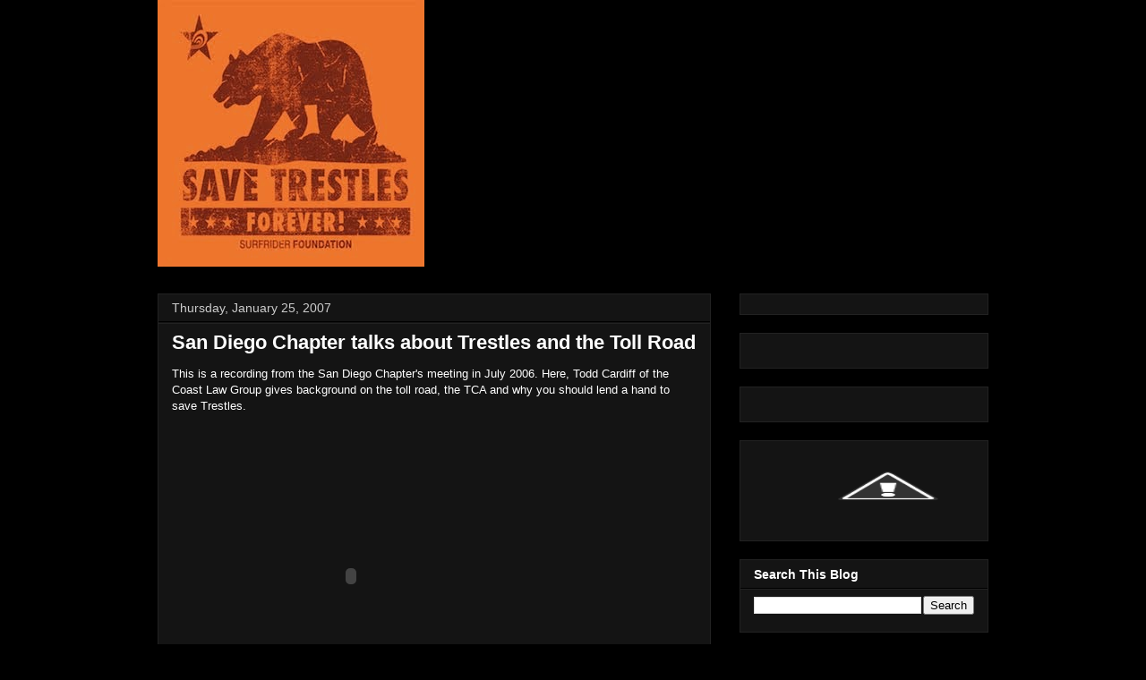

--- FILE ---
content_type: text/html; charset=UTF-8
request_url: http://savetrestles.surfrider.org/2007/01/san-diego-chapter-talks-about-trestles.html?showComment=1602081610162
body_size: 26461
content:
<!DOCTYPE html>
<html class='v2' dir='ltr' xmlns='http://www.w3.org/1999/xhtml' xmlns:b='http://www.google.com/2005/gml/b' xmlns:data='http://www.google.com/2005/gml/data' xmlns:expr='http://www.google.com/2005/gml/expr'>
<head>
<link href='https://www.blogger.com/static/v1/widgets/335934321-css_bundle_v2.css' rel='stylesheet' type='text/css'/>
<meta content='width=1100' name='viewport'/>
<meta content='text/html; charset=UTF-8' http-equiv='Content-Type'/>
<meta content='blogger' name='generator'/>
<link href='http://savetrestles.surfrider.org/favicon.ico' rel='icon' type='image/x-icon'/>
<link href='http://savetrestles.surfrider.org/2007/01/san-diego-chapter-talks-about-trestles.html' rel='canonical'/>
<link rel="alternate" type="application/atom+xml" title="Save Trestles - Atom" href="http://savetrestles.surfrider.org/feeds/posts/default" />
<link rel="alternate" type="application/rss+xml" title="Save Trestles - RSS" href="http://savetrestles.surfrider.org/feeds/posts/default?alt=rss" />
<link rel="service.post" type="application/atom+xml" title="Save Trestles - Atom" href="https://www.blogger.com/feeds/7084921702483719745/posts/default" />

<link rel="alternate" type="application/atom+xml" title="Save Trestles - Atom" href="http://savetrestles.surfrider.org/feeds/7744259704237220665/comments/default" />
<!--Can't find substitution for tag [blog.ieCssRetrofitLinks]-->
<meta content='http://savetrestles.surfrider.org/2007/01/san-diego-chapter-talks-about-trestles.html' property='og:url'/>
<meta content='San Diego Chapter talks about Trestles and the Toll Road' property='og:title'/>
<meta content='The TCA continues their efforts to build the 241 Toll Road through San Onofre State Beach and Trestles.' property='og:description'/>
<title>Save Trestles: San Diego Chapter talks about Trestles and the Toll Road</title>
<link href='http://public.surfrider.org/images/ACDC3.jpg' rel='image_src'/>
<style id='page-skin-1' type='text/css'><!--
/*
-----------------------------------------------
Blogger Template Style
Name:     Awesome Inc.
Designer: Tina Chen
URL:      tinachen.org
----------------------------------------------- */
/* Variable definitions
====================
<Variable name="keycolor" description="Main Color" type="color" default="#ffffff"/>
<Group description="Page" selector="body">
<Variable name="body.font" description="Font" type="font"
default="normal normal 13px Arial, Tahoma, Helvetica, FreeSans, sans-serif"/>
<Variable name="body.background.color" description="Background Color" type="color" default="#000000"/>
<Variable name="body.text.color" description="Text Color" type="color" default="#ffffff"/>
</Group>
<Group description="Links" selector=".main-inner">
<Variable name="link.color" description="Link Color" type="color" default="#888888"/>
<Variable name="link.visited.color" description="Visited Color" type="color" default="#444444"/>
<Variable name="link.hover.color" description="Hover Color" type="color" default="#cccccc"/>
</Group>
<Group description="Blog Title" selector=".header h1">
<Variable name="header.font" description="Title Font" type="font"
default="normal bold 40px Arial, Tahoma, Helvetica, FreeSans, sans-serif"/>
<Variable name="header.text.color" description="Title Color" type="color" default="#ffffff" />
<Variable name="header.background.color" description="Header Background" type="color" default="transparent" />
</Group>
<Group description="Blog Description" selector=".header .description">
<Variable name="description.font" description="Font" type="font"
default="normal normal 14px Arial, Tahoma, Helvetica, FreeSans, sans-serif"/>
<Variable name="description.text.color" description="Text Color" type="color"
default="#ffffff" />
</Group>
<Group description="Tabs Text" selector=".tabs-inner .widget li a">
<Variable name="tabs.font" description="Font" type="font"
default="normal bold 14px Arial, Tahoma, Helvetica, FreeSans, sans-serif"/>
<Variable name="tabs.text.color" description="Text Color" type="color" default="#ffffff"/>
<Variable name="tabs.selected.text.color" description="Selected Color" type="color" default="#ffffff"/>
</Group>
<Group description="Tabs Background" selector=".tabs-outer .PageList">
<Variable name="tabs.background.color" description="Background Color" type="color" default="#141414"/>
<Variable name="tabs.selected.background.color" description="Selected Color" type="color" default="#444444"/>
<Variable name="tabs.border.color" description="Border Color" type="color" default="#222222"/>
</Group>
<Group description="Date Header" selector=".main-inner .widget h2.date-header, .main-inner .widget h2.date-header span">
<Variable name="date.font" description="Font" type="font"
default="normal normal 14px Arial, Tahoma, Helvetica, FreeSans, sans-serif"/>
<Variable name="date.text.color" description="Text Color" type="color" default="#666666"/>
<Variable name="date.border.color" description="Border Color" type="color" default="#222222"/>
</Group>
<Group description="Post Title" selector="h3.post-title, h4, h3.post-title a">
<Variable name="post.title.font" description="Font" type="font"
default="normal bold 22px Arial, Tahoma, Helvetica, FreeSans, sans-serif"/>
<Variable name="post.title.text.color" description="Text Color" type="color" default="#ffffff"/>
</Group>
<Group description="Post Background" selector=".post">
<Variable name="post.background.color" description="Background Color" type="color" default="#141414" />
<Variable name="post.border.color" description="Border Color" type="color" default="#222222" />
<Variable name="post.border.bevel.color" description="Bevel Color" type="color" default="#222222"/>
</Group>
<Group description="Gadget Title" selector="h2">
<Variable name="widget.title.font" description="Font" type="font"
default="normal bold 14px Arial, Tahoma, Helvetica, FreeSans, sans-serif"/>
<Variable name="widget.title.text.color" description="Text Color" type="color" default="#ffffff"/>
</Group>
<Group description="Gadget Text" selector=".sidebar .widget">
<Variable name="widget.font" description="Font" type="font"
default="normal normal 14px Arial, Tahoma, Helvetica, FreeSans, sans-serif"/>
<Variable name="widget.text.color" description="Text Color" type="color" default="#ffffff"/>
<Variable name="widget.alternate.text.color" description="Alternate Color" type="color" default="#666666"/>
</Group>
<Group description="Gadget Links" selector=".sidebar .widget">
<Variable name="widget.link.color" description="Link Color" type="color" default="#666666"/>
<Variable name="widget.link.visited.color" description="Visited Color" type="color" default="#999999"/>
<Variable name="widget.link.hover.color" description="Hover Color" type="color" default="#cccccc"/>
</Group>
<Group description="Gadget Background" selector=".sidebar .widget">
<Variable name="widget.background.color" description="Background Color" type="color" default="#141414"/>
<Variable name="widget.border.color" description="Border Color" type="color" default="#222222"/>
<Variable name="widget.border.bevel.color" description="Bevel Color" type="color" default="#000000"/>
</Group>
<Group description="Sidebar Background" selector=".column-left-inner .column-right-inner">
<Variable name="widget.outer.background.color" description="Background Color" type="color" default="transparent" />
</Group>
<Group description="Images" selector=".main-inner">
<Variable name="image.background.color" description="Background Color" type="color" default="transparent"/>
<Variable name="image.border.color" description="Border Color" type="color" default="transparent"/>
</Group>
<Group description="Feed" selector=".blog-feeds">
<Variable name="feed.text.color" description="Text Color" type="color" default="#ffffff"/>
</Group>
<Group description="Feed Links" selector=".blog-feeds">
<Variable name="feed.link.color" description="Link Color" type="color" default="#666666"/>
<Variable name="feed.link.visited.color" description="Visited Color" type="color" default="#999999"/>
<Variable name="feed.link.hover.color" description="Hover Color" type="color" default="#cccccc"/>
</Group>
<Group description="Pager" selector=".blog-pager">
<Variable name="pager.background.color" description="Background Color" type="color" default="#141414" />
</Group>
<Group description="Footer" selector=".footer-outer">
<Variable name="footer.background.color" description="Background Color" type="color" default="#141414" />
<Variable name="footer.text.color" description="Text Color" type="color" default="#ffffff" />
</Group>
<Variable name="title.shadow.spread" description="Title Shadow" type="length" default="-1px"/>
<Variable name="body.background" description="Body Background" type="background"
color="#000000"
default="$(color) none repeat scroll top left"/>
<Variable name="body.background.gradient.cap" description="Body Gradient Cap" type="url"
default="none"/>
<Variable name="body.background.size" description="Body Background Size" type="string" default="auto"/>
<Variable name="tabs.background.gradient" description="Tabs Background Gradient" type="url"
default="none"/>
<Variable name="header.background.gradient" description="Header Background Gradient" type="url" default="none" />
<Variable name="header.padding.top" description="Header Top Padding" type="length" default="22px" />
<Variable name="header.margin.top" description="Header Top Margin" type="length" default="0" />
<Variable name="header.margin.bottom" description="Header Bottom Margin" type="length" default="0" />
<Variable name="widget.padding.top" description="Widget Padding Top" type="length" default="8px" />
<Variable name="widget.padding.side" description="Widget Padding Side" type="length" default="15px" />
<Variable name="widget.outer.margin.top" description="Widget Top Margin" type="length" default="0" />
<Variable name="widget.outer.background.gradient" description="Gradient" type="url" default="none" />
<Variable name="widget.border.radius" description="Gadget Border Radius" type="length" default="0" />
<Variable name="outer.shadow.spread" description="Outer Shadow Size" type="length" default="0" />
<Variable name="date.header.border.radius.top" description="Date Header Border Radius Top" type="length" default="0" />
<Variable name="date.header.position" description="Date Header Position" type="length" default="15px" />
<Variable name="date.space" description="Date Space" type="length" default="30px" />
<Variable name="date.position" description="Date Float" type="string" default="static" />
<Variable name="date.padding.bottom" description="Date Padding Bottom" type="length" default="0" />
<Variable name="date.border.size" description="Date Border Size" type="length" default="0" />
<Variable name="date.background" description="Date Background" type="background" color="transparent"
default="$(color) none no-repeat scroll top left" />
<Variable name="date.first.border.radius.top" description="Date First top radius" type="length" default="0" />
<Variable name="date.last.space.bottom" description="Date Last Space Bottom" type="length"
default="20px" />
<Variable name="date.last.border.radius.bottom" description="Date Last bottom radius" type="length" default="0" />
<Variable name="post.first.padding.top" description="First Post Padding Top" type="length" default="0" />
<Variable name="image.shadow.spread" description="Image Shadow Size" type="length" default="0"/>
<Variable name="image.border.radius" description="Image Border Radius" type="length" default="0"/>
<Variable name="separator.outdent" description="Separator Outdent" type="length" default="15px" />
<Variable name="title.separator.border.size" description="Widget Title Border Size" type="length" default="1px" />
<Variable name="list.separator.border.size" description="List Separator Border Size" type="length" default="1px" />
<Variable name="shadow.spread" description="Shadow Size" type="length" default="0"/>
<Variable name="startSide" description="Side where text starts in blog language" type="automatic" default="left"/>
<Variable name="endSide" description="Side where text ends in blog language" type="automatic" default="right"/>
<Variable name="date.side" description="Side where date header is placed" type="string" default="right"/>
<Variable name="pager.border.radius.top" description="Pager Border Top Radius" type="length" default="0" />
<Variable name="pager.space.top" description="Pager Top Space" type="length" default="1em" />
<Variable name="footer.background.gradient" description="Background Gradient" type="url" default="none" />
<Variable name="mobile.background.size" description="Mobile Background Size" type="string"
default="auto"/>
<Variable name="mobile.background.overlay" description="Mobile Background Overlay" type="string"
default="transparent none repeat scroll top left"/>
<Variable name="mobile.button.color" description="Mobile Button Color" type="color" default="#ffffff" />
*/
/* Content
----------------------------------------------- */
body {
font: normal normal 13px Arial, Tahoma, Helvetica, FreeSans, sans-serif;
color: #ffffff;
background: #000000 none no-repeat scroll center center;
}
html body .content-outer {
min-width: 0;
max-width: 100%;
width: 100%;
}
a:link {
text-decoration: none;
color: #666666;
}
a:visited {
text-decoration: none;
color: #999999;
}
a:hover {
text-decoration: underline;
color: #cccccc;
}
.body-fauxcolumn-outer .cap-top {
position: absolute;
z-index: 1;
height: 276px;
width: 100%;
background: transparent none repeat-x scroll top left;
_background-image: none;
}
/* Columns
----------------------------------------------- */
.content-inner {
padding: 0;
}
.header-inner .section {
margin: 0 16px;
}
.tabs-inner .section {
margin: 0 16px;
}
.main-inner {
padding-top: 30px;
}
.main-inner .column-center-inner,
.main-inner .column-left-inner,
.main-inner .column-right-inner {
padding: 0 5px;
}
*+html body .main-inner .column-center-inner {
margin-top: -30px;
}
#layout .main-inner .column-center-inner {
margin-top: 0;
}
#navbar {
height: 0px;
visibility: hidden;
display: none;
}
/* Header
----------------------------------------------- */
.header-outer {
margin: 0 0 0 0;
background: transparent none repeat scroll 0 0;
}
.Header h1 {
font: normal bold 40px Arial, Tahoma, Helvetica, FreeSans, sans-serif;
color: #ffffff;
text-shadow: 0 0 -1px #000000;
}
.Header h1 a {
color: #ffffff;
}
.Header .description {
font: normal normal 14px Arial, Tahoma, Helvetica, FreeSans, sans-serif;
color: #ffffff;
}
.header-inner .Header .titlewrapper,
.header-inner .Header .descriptionwrapper {
padding-left: 0;
padding-right: 0;
margin-bottom: 0;
}
.header-inner .Header .titlewrapper {
padding-top: 22px;
}
/* Tabs
----------------------------------------------- */
.tabs-outer {
overflow: hidden;
position: relative;
background: #141414 none repeat scroll 0 0;
}
#layout .tabs-outer {
overflow: visible;
}
.tabs-cap-top, .tabs-cap-bottom {
position: absolute;
width: 100%;
border-top: 1px solid #222222;
}
.tabs-cap-bottom {
bottom: 0;
}
.tabs-inner .widget li a {
display: inline-block;
margin: 0;
padding: .6em 1.5em;
font: normal bold 14px Arial, Tahoma, Helvetica, FreeSans, sans-serif;
color: #ffffff;
border-top: 1px solid #222222;
border-bottom: 1px solid #222222;
border-left: 1px solid #222222;
}
.tabs-inner .widget li:last-child a {
border-right: 1px solid #222222;
}
.tabs-inner .widget li.selected a, .tabs-inner .widget li a:hover {
background: #444444 none repeat-x scroll 0 -100px;
color: #ffffff;
}
/* Headings
----------------------------------------------- */
h2 {
font: normal bold 14px Arial, Tahoma, Helvetica, FreeSans, sans-serif;
color: #ffffff;
}
/* Widgets
----------------------------------------------- */
.main-inner .section {
margin: 0 27px;
padding: 0;
}
.main-inner .column-left-outer,
.main-inner .column-right-outer {
margin-top: 0;
}
#layout .main-inner .column-left-outer,
#layout .main-inner .column-right-outer {
margin-top: 0;
}
.main-inner .column-left-inner,
.main-inner .column-right-inner {
background: transparent none repeat 0 0;
-moz-box-shadow: 0 0 0 rgba(0, 0, 0, .2);
-webkit-box-shadow: 0 0 0 rgba(0, 0, 0, .2);
-goog-ms-box-shadow: 0 0 0 rgba(0, 0, 0, .2);
box-shadow: 0 0 0 rgba(0, 0, 0, .2);
-moz-border-radius: 0;
-webkit-border-radius: 0;
-goog-ms-border-radius: 0;
border-radius: 0;
}
#layout .main-inner .column-left-inner,
#layout .main-inner .column-right-inner {
margin-top: 0;
}
.sidebar .widget {
font: normal normal 14px Arial, Tahoma, Helvetica, FreeSans, sans-serif;
color: #ffffff;
}
.sidebar .widget a:link {
color: #666666;
}
.sidebar .widget a:visited {
color: #999999;
}
.sidebar .widget a:hover {
color: #cccccc;
}
.sidebar .widget h2 {
text-shadow: 0 0 -1px #000000;
}
.main-inner .widget {
background-color: #141414;
border: 1px solid #222222;
padding: 0 15px 15px;
margin: 20px -16px;
-moz-box-shadow: 0 0 0 rgba(0, 0, 0, .2);
-webkit-box-shadow: 0 0 0 rgba(0, 0, 0, .2);
-goog-ms-box-shadow: 0 0 0 rgba(0, 0, 0, .2);
box-shadow: 0 0 0 rgba(0, 0, 0, .2);
-moz-border-radius: 0;
-webkit-border-radius: 0;
-goog-ms-border-radius: 0;
border-radius: 0;
}
.main-inner .widget h2 {
margin: 0 -15px;
padding: .6em 15px .5em;
border-bottom: 1px solid #000000;
}
.footer-inner .widget h2 {
padding: 0 0 .4em;
border-bottom: 1px solid #000000;
}
.main-inner .widget h2 + div, .footer-inner .widget h2 + div {
border-top: 1px solid #222222;
padding-top: 8px;
}
.main-inner .widget .widget-content {
margin: 0 -15px;
padding: 7px 15px 0;
}
.main-inner .widget ul, .main-inner .widget #ArchiveList ul.flat {
margin: -8px -15px 0;
padding: 0;
list-style: none;
}
.main-inner .widget #ArchiveList {
margin: -8px 0 0;
}
.main-inner .widget ul li, .main-inner .widget #ArchiveList ul.flat li {
padding: .5em 15px;
text-indent: 0;
color: #666666;
border-top: 1px solid #222222;
border-bottom: 1px solid #000000;
}
.main-inner .widget #ArchiveList ul li {
padding-top: .25em;
padding-bottom: .25em;
}
.main-inner .widget ul li:first-child, .main-inner .widget #ArchiveList ul.flat li:first-child {
border-top: none;
}
.main-inner .widget ul li:last-child, .main-inner .widget #ArchiveList ul.flat li:last-child {
border-bottom: none;
}
.post-body {
position: relative;
}
.main-inner .widget .post-body ul {
padding: 0 2.5em;
margin: .5em 0;
list-style: disc;
}
.main-inner .widget .post-body ul li {
padding: 0.25em 0;
margin-bottom: .25em;
color: #ffffff;
border: none;
}
.footer-inner .widget ul {
padding: 0;
list-style: none;
}
.widget .zippy {
color: #666666;
}
/* Posts
----------------------------------------------- */
body .main-inner .Blog {
padding: 0;
margin-bottom: 1em;
background-color: transparent;
border: none;
-moz-box-shadow: 0 0 0 rgba(0, 0, 0, 0);
-webkit-box-shadow: 0 0 0 rgba(0, 0, 0, 0);
-goog-ms-box-shadow: 0 0 0 rgba(0, 0, 0, 0);
box-shadow: 0 0 0 rgba(0, 0, 0, 0);
}
.main-inner .section:last-child .Blog:last-child {
padding: 0;
margin-bottom: 1em;
}
.main-inner .widget h2.date-header {
margin: 0 -15px 1px;
padding: 0 0 0 0;
font: normal normal 14px Arial, Tahoma, Helvetica, FreeSans, sans-serif;
color: #cccccc;
background: transparent none no-repeat scroll top left;
border-top: 0 solid #222222;
border-bottom: 1px solid #000000;
-moz-border-radius-topleft: 0;
-moz-border-radius-topright: 0;
-webkit-border-top-left-radius: 0;
-webkit-border-top-right-radius: 0;
border-top-left-radius: 0;
border-top-right-radius: 0;
position: static;
bottom: 100%;
right: 15px;
text-shadow: 0 0 -1px #000000;
}
.main-inner .widget h2.date-header span {
font: normal normal 14px Arial, Tahoma, Helvetica, FreeSans, sans-serif;
display: block;
padding: .5em 15px;
border-left: 0 solid #222222;
border-right: 0 solid #222222;
}
.date-outer {
position: relative;
margin: 30px 0 20px;
padding: 0 15px;
background-color: #141414;
border: 1px solid #222222;
-moz-box-shadow: 0 0 0 rgba(0, 0, 0, .2);
-webkit-box-shadow: 0 0 0 rgba(0, 0, 0, .2);
-goog-ms-box-shadow: 0 0 0 rgba(0, 0, 0, .2);
box-shadow: 0 0 0 rgba(0, 0, 0, .2);
-moz-border-radius: 0;
-webkit-border-radius: 0;
-goog-ms-border-radius: 0;
border-radius: 0;
}
.date-outer:first-child {
margin-top: 0;
}
.date-outer:last-child {
margin-bottom: 20px;
-moz-border-radius-bottomleft: 0;
-moz-border-radius-bottomright: 0;
-webkit-border-bottom-left-radius: 0;
-webkit-border-bottom-right-radius: 0;
-goog-ms-border-bottom-left-radius: 0;
-goog-ms-border-bottom-right-radius: 0;
border-bottom-left-radius: 0;
border-bottom-right-radius: 0;
}
.date-posts {
margin: 0 -15px;
padding: 0 15px;
clear: both;
}
.post-outer, .inline-ad {
border-top: 1px solid #222222;
margin: 0 -15px;
padding: 15px 15px;
}
.post-outer {
padding-bottom: 10px;
}
.post-outer:first-child {
padding-top: 0;
border-top: none;
}
.post-outer:last-child, .inline-ad:last-child {
border-bottom: none;
}
.post-body {
position: relative;
}
.post-body img {
padding: 8px;
background: #222222;
border: 1px solid transparent;
-moz-box-shadow: 0 0 0 rgba(0, 0, 0, .2);
-webkit-box-shadow: 0 0 0 rgba(0, 0, 0, .2);
box-shadow: 0 0 0 rgba(0, 0, 0, .2);
-moz-border-radius: 0;
-webkit-border-radius: 0;
border-radius: 0;
}
h3.post-title, h4 {
font: normal bold 22px Arial, Tahoma, Helvetica, FreeSans, sans-serif;
color: #ffffff;
}
h3.post-title a {
font: normal bold 22px Arial, Tahoma, Helvetica, FreeSans, sans-serif;
color: #ffffff;
}
h3.post-title a:hover {
color: #cccccc;
text-decoration: underline;
}
.post-header {
margin: 0 0 1em;
}
.post-body {
line-height: 1.4;
}
.post-outer h2 {
color: #ffffff;
}
.post-footer {
margin: 1.5em 0 0;
}
#blog-pager {
padding: 15px;
font-size: 120%;
background-color: #141414;
border: 1px solid #222222;
-moz-box-shadow: 0 0 0 rgba(0, 0, 0, .2);
-webkit-box-shadow: 0 0 0 rgba(0, 0, 0, .2);
-goog-ms-box-shadow: 0 0 0 rgba(0, 0, 0, .2);
box-shadow: 0 0 0 rgba(0, 0, 0, .2);
-moz-border-radius: 0;
-webkit-border-radius: 0;
-goog-ms-border-radius: 0;
border-radius: 0;
-moz-border-radius-topleft: 0;
-moz-border-radius-topright: 0;
-webkit-border-top-left-radius: 0;
-webkit-border-top-right-radius: 0;
-goog-ms-border-top-left-radius: 0;
-goog-ms-border-top-right-radius: 0;
border-top-left-radius: 0;
border-top-right-radius-topright: 0;
margin-top: 1em;
}
.blog-feeds, .post-feeds {
margin: 1em 0;
text-align: center;
color: #ffffff;
}
.blog-feeds a, .post-feeds a {
color: #666666;
}
.blog-feeds a:visited, .post-feeds a:visited {
color: #999999;
}
.blog-feeds a:hover, .post-feeds a:hover {
color: #cccccc;
}
.post-outer .comments {
margin-top: 2em;
}
/* Footer
----------------------------------------------- */
.footer-outer {
margin: -0 0 -1px;
padding: 0 0 0;
color: #ffffff;
overflow: hidden;
}
.footer-fauxborder-left {
border-top: 1px solid #222222;
background: #141414 none repeat scroll 0 0;
-moz-box-shadow: 0 0 0 rgba(0, 0, 0, .2);
-webkit-box-shadow: 0 0 0 rgba(0, 0, 0, .2);
-goog-ms-box-shadow: 0 0 0 rgba(0, 0, 0, .2);
box-shadow: 0 0 0 rgba(0, 0, 0, .2);
margin: 0 -0;
}
/* Mobile
----------------------------------------------- */
body.mobile {
background-size: auto;
}
.mobile .body-fauxcolumn-outer {
background: transparent none repeat scroll top left;
}
*+html body.mobile .main-inner .column-center-inner {
margin-top: 0;
}
.mobile .main-inner .widget {
padding: 0 0 15px;
}
.mobile .main-inner .widget h2 + div,
.mobile .footer-inner .widget h2 + div {
border-top: none;
padding-top: 0;
}
.mobile .footer-inner .widget h2 {
padding: 0.5em 0;
border-bottom: none;
}
.mobile .main-inner .widget .widget-content {
margin: 0;
padding: 7px 0 0;
}
.mobile .main-inner .widget ul,
.mobile .main-inner .widget #ArchiveList ul.flat {
margin: 0 -15px 0;
}
.mobile .main-inner .widget h2.date-header {
right: 0;
}
.mobile .date-header span {
padding: 0.4em 0;
}
.mobile .date-outer:first-child {
margin-bottom: 0;
border: 1px solid #222222;
-moz-border-radius-topleft: 0;
-moz-border-radius-topright: 0;
-webkit-border-top-left-radius: 0;
-webkit-border-top-right-radius: 0;
-goog-ms-border-top-left-radius: 0;
-goog-ms-border-top-right-radius: 0;
border-top-left-radius: 0;
border-top-right-radius: 0;
}
.mobile .date-outer {
border-color: #222222;
border-width: 0 1px 1px;
}
.mobile .date-outer:last-child {
margin-bottom: 0;
}
.mobile .main-inner {
padding: 0;
}
.mobile .header-inner .section {
margin: 0;
}
.mobile .blog-posts {
padding: 0 10px;
}
.mobile .post-outer, .mobile .inline-ad {
padding: 5px 0;
}
.mobile .tabs-inner .section {
margin: 0 10px;
}
.mobile .main-inner .widget h2 {
margin: 0;
padding: 0;
}
.mobile .main-inner .widget h2.date-header span {
padding: 0;
}
.mobile .main-inner .widget .widget-content {
margin: 0;
padding: 7px 0 0;
}
.mobile #blog-pager {
border: 1px solid transparent;
background: #141414 none repeat scroll 0 0;
}
.mobile .main-inner .column-left-inner,
.mobile .main-inner .column-right-inner {
background: transparent none repeat 0 0;
-moz-box-shadow: none;
-webkit-box-shadow: none;
-goog-ms-box-shadow: none;
box-shadow: none;
}
.mobile .date-posts {
margin: 0;
padding: 0;
}
.mobile .footer-fauxborder-left {
margin: 0;
border-top: inherit;
}
.mobile .main-inner .section:last-child .Blog:last-child {
margin-bottom: 0;
}
.mobile-index-contents {
color: #ffffff;
}
.mobile .mobile-link-button {
background: #666666 none repeat scroll 0 0;
}
.mobile-link-button a:link, .mobile-link-button a:visited {
color: #ffffff;
}
.mobile .tabs-inner .PageList .widget-content {
background: transparent;
border-top: 1px solid;
border-color: #222222;
color: #ffffff;
}
.mobile .tabs-inner .PageList .widget-content .pagelist-arrow {
border-left: 1px solid #222222;
}

--></style>
<style id='template-skin-1' type='text/css'><!--
body {
min-width: 960px;
}
.content-outer, .content-fauxcolumn-outer, .region-inner {
min-width: 960px;
max-width: 960px;
_width: 960px;
}
.main-inner .columns {
padding-left: 0px;
padding-right: 310px;
}
.main-inner .fauxcolumn-center-outer {
left: 0px;
right: 310px;
/* IE6 does not respect left and right together */
_width: expression(this.parentNode.offsetWidth -
parseInt("0px") -
parseInt("310px") + 'px');
}
.main-inner .fauxcolumn-left-outer {
width: 0px;
}
.main-inner .fauxcolumn-right-outer {
width: 310px;
}
.main-inner .column-left-outer {
width: 0px;
right: 100%;
margin-left: -0px;
}
.main-inner .column-right-outer {
width: 310px;
margin-right: -310px;
}
#layout {
min-width: 0;
}
#layout .content-outer {
min-width: 0;
width: 800px;
}
#layout .region-inner {
min-width: 0;
width: auto;
}
--></style>
<link href='https://www.blogger.com/dyn-css/authorization.css?targetBlogID=7084921702483719745&amp;zx=c6863eba-9b1e-4197-b0b5-1061a3070447' media='none' onload='if(media!=&#39;all&#39;)media=&#39;all&#39;' rel='stylesheet'/><noscript><link href='https://www.blogger.com/dyn-css/authorization.css?targetBlogID=7084921702483719745&amp;zx=c6863eba-9b1e-4197-b0b5-1061a3070447' rel='stylesheet'/></noscript>
<meta name='google-adsense-platform-account' content='ca-host-pub-1556223355139109'/>
<meta name='google-adsense-platform-domain' content='blogspot.com'/>

</head>
<body class='loading'>
<div class='navbar section' id='navbar'><div class='widget Navbar' data-version='1' id='Navbar1'><script type="text/javascript">
    function setAttributeOnload(object, attribute, val) {
      if(window.addEventListener) {
        window.addEventListener('load',
          function(){ object[attribute] = val; }, false);
      } else {
        window.attachEvent('onload', function(){ object[attribute] = val; });
      }
    }
  </script>
<div id="navbar-iframe-container"></div>
<script type="text/javascript" src="https://apis.google.com/js/platform.js"></script>
<script type="text/javascript">
      gapi.load("gapi.iframes:gapi.iframes.style.bubble", function() {
        if (gapi.iframes && gapi.iframes.getContext) {
          gapi.iframes.getContext().openChild({
              url: 'https://www.blogger.com/navbar/7084921702483719745?po\x3d7744259704237220665\x26origin\x3dhttp://savetrestles.surfrider.org',
              where: document.getElementById("navbar-iframe-container"),
              id: "navbar-iframe"
          });
        }
      });
    </script><script type="text/javascript">
(function() {
var script = document.createElement('script');
script.type = 'text/javascript';
script.src = '//pagead2.googlesyndication.com/pagead/js/google_top_exp.js';
var head = document.getElementsByTagName('head')[0];
if (head) {
head.appendChild(script);
}})();
</script>
</div></div>
<div id='fb-root'></div>
<script>(function(d, s, id) {
  var js, fjs = d.getElementsByTagName(s)[0];
  if (d.getElementById(id)) return;
  js = d.createElement(s); js.id = id;
  js.src = "//connect.facebook.net/en_US/all.js#xfbml=1";
  fjs.parentNode.insertBefore(js, fjs);
}(document, 'script', 'facebook-jssdk'));</script>
<div class='body-fauxcolumns'>
<div class='fauxcolumn-outer body-fauxcolumn-outer'>
<div class='cap-top'>
<div class='cap-left'></div>
<div class='cap-right'></div>
</div>
<div class='fauxborder-left'>
<div class='fauxborder-right'></div>
<div class='fauxcolumn-inner'>
</div>
</div>
<div class='cap-bottom'>
<div class='cap-left'></div>
<div class='cap-right'></div>
</div>
</div>
</div>
<div class='content'>
<div class='content-fauxcolumns'>
<div class='fauxcolumn-outer content-fauxcolumn-outer'>
<div class='cap-top'>
<div class='cap-left'></div>
<div class='cap-right'></div>
</div>
<div class='fauxborder-left'>
<div class='fauxborder-right'></div>
<div class='fauxcolumn-inner'>
</div>
</div>
<div class='cap-bottom'>
<div class='cap-left'></div>
<div class='cap-right'></div>
</div>
</div>
</div>
<div class='content-outer'>
<div class='content-cap-top cap-top'>
<div class='cap-left'></div>
<div class='cap-right'></div>
</div>
<div class='fauxborder-left content-fauxborder-left'>
<div class='fauxborder-right content-fauxborder-right'></div>
<div class='content-inner'>
<header>
<div class='header-outer'>
<div class='header-cap-top cap-top'>
<div class='cap-left'></div>
<div class='cap-right'></div>
</div>
<div class='fauxborder-left header-fauxborder-left'>
<div class='fauxborder-right header-fauxborder-right'></div>
<div class='region-inner header-inner'>
<div class='header section' id='header'><div class='widget Header' data-version='1' id='Header1'>
<div id='header-inner'>
<a href='http://savetrestles.surfrider.org/' style='display: block'>
<img alt='Save Trestles' height='298px; ' id='Header1_headerimg' src='https://blogger.googleusercontent.com/img/b/R29vZ2xl/AVvXsEjP0O3FFTq39BHXsyNMKWTJp_x4hG53T-b61LlSyQ-tgNZpSkelbdXD3YOBkjMIzQpmAtF5I0PlzrR7JDiWw8n8VPtfcpLnBf8tFI6gATID5b8DCUodggbVrIIowort6rHjxGKwsaAZ7Ls/s1600/savetrestles+forever+CALI.jpg' style='display: block' width='298px; '/>
</a>
</div>
</div></div>
</div>
</div>
<div class='header-cap-bottom cap-bottom'>
<div class='cap-left'></div>
<div class='cap-right'></div>
</div>
</div>
</header>
<div class='tabs-outer'>
<div class='tabs-cap-top cap-top'>
<div class='cap-left'></div>
<div class='cap-right'></div>
</div>
<div class='fauxborder-left tabs-fauxborder-left'>
<div class='fauxborder-right tabs-fauxborder-right'></div>
<div class='region-inner tabs-inner'>
<div class='tabs no-items section' id='crosscol'></div>
<div class='tabs no-items section' id='crosscol-overflow'></div>
</div>
</div>
<div class='tabs-cap-bottom cap-bottom'>
<div class='cap-left'></div>
<div class='cap-right'></div>
</div>
</div>
<div class='main-outer'>
<div class='main-cap-top cap-top'>
<div class='cap-left'></div>
<div class='cap-right'></div>
</div>
<div class='fauxborder-left main-fauxborder-left'>
<div class='fauxborder-right main-fauxborder-right'></div>
<div class='region-inner main-inner'>
<div class='columns fauxcolumns'>
<div class='fauxcolumn-outer fauxcolumn-center-outer'>
<div class='cap-top'>
<div class='cap-left'></div>
<div class='cap-right'></div>
</div>
<div class='fauxborder-left'>
<div class='fauxborder-right'></div>
<div class='fauxcolumn-inner'>
</div>
</div>
<div class='cap-bottom'>
<div class='cap-left'></div>
<div class='cap-right'></div>
</div>
</div>
<div class='fauxcolumn-outer fauxcolumn-left-outer'>
<div class='cap-top'>
<div class='cap-left'></div>
<div class='cap-right'></div>
</div>
<div class='fauxborder-left'>
<div class='fauxborder-right'></div>
<div class='fauxcolumn-inner'>
</div>
</div>
<div class='cap-bottom'>
<div class='cap-left'></div>
<div class='cap-right'></div>
</div>
</div>
<div class='fauxcolumn-outer fauxcolumn-right-outer'>
<div class='cap-top'>
<div class='cap-left'></div>
<div class='cap-right'></div>
</div>
<div class='fauxborder-left'>
<div class='fauxborder-right'></div>
<div class='fauxcolumn-inner'>
</div>
</div>
<div class='cap-bottom'>
<div class='cap-left'></div>
<div class='cap-right'></div>
</div>
</div>
<!-- corrects IE6 width calculation -->
<div class='columns-inner'>
<div class='column-center-outer'>
<div class='column-center-inner'>
<div class='main section' id='main'><div class='widget Blog' data-version='1' id='Blog1'>
<div class='blog-posts hfeed'>

          <div class="date-outer">
        
<h2 class='date-header'><span>Thursday, January 25, 2007</span></h2>

          <div class="date-posts">
        
<div class='post-outer'>
<div class='post hentry'>
<a name='7744259704237220665'></a>
<h3 class='post-title entry-title'>
San Diego Chapter talks about Trestles and the Toll Road
</h3>
<div class='post-header'>
<div class='post-header-line-1'></div>
</div>
<div class='post-body entry-content' id='post-body-7744259704237220665'>
This is a recording from the San Diego Chapter's meeting in July 2006.  Here, Todd Cardiff of the Coast Law Group gives background on the toll road, the TCA and why you should lend a hand to save Trestles.<br /><br /><embed style="width:400px; height:326px;" id="VideoPlayback" type="application/x-shockwave-flash" src="http://video.google.com/googleplayer.swf?docId=2176602745215231673&hl=en" flashvars=""> </embed><br /><br />And here Brian "Woody" Woodward describes in detail the environmental affects of the toll road at Trestles.<br /><br /><embed style="width:400px; height:326px;" id="VideoPlayback" type="application/x-shockwave-flash" src="http://video.google.com/googleplayer.swf?docId=1907561449310712485&hl=en" flashvars=""> </embed><br /><br />-Mark
<div style='clear: both;'></div>
</div>
<div class='post-footer'>
<div class='post-footer-line post-footer-line-1'><span class='post-author vcard'>
Posted by
<span class='fn'>Mark Rauscher</span>
</span>
<span class='post-timestamp'>
at
<a class='timestamp-link' href='http://savetrestles.surfrider.org/2007/01/san-diego-chapter-talks-about-trestles.html' rel='bookmark' title='permanent link'><abbr class='published' title='2007-01-25T22:26:00-08:00'>10:26&#8239;PM</abbr></a>
</span>
<span class='post-comment-link'>
</span>
<span class='post-icons'>
<span class='item-action'>
<a href='https://www.blogger.com/email-post/7084921702483719745/7744259704237220665' title='Email Post'>
<img alt='' class='icon-action' height='13' src='http://img1.blogblog.com/img/icon18_email.gif' width='18'/>
</a>
</span>
<span class='item-control blog-admin pid-246359546'>
<a href='https://www.blogger.com/post-edit.g?blogID=7084921702483719745&postID=7744259704237220665&from=pencil' title='Edit Post'>
<img alt='' class='icon-action' height='18' src='https://resources.blogblog.com/img/icon18_edit_allbkg.gif' width='18'/>
</a>
</span>
</span>
<div class='post-share-buttons goog-inline-block'>
<a class='goog-inline-block share-button sb-email' href='https://www.blogger.com/share-post.g?blogID=7084921702483719745&postID=7744259704237220665&target=email' target='_blank' title='Email This'><span class='share-button-link-text'>Email This</span></a><a class='goog-inline-block share-button sb-blog' href='https://www.blogger.com/share-post.g?blogID=7084921702483719745&postID=7744259704237220665&target=blog' onclick='window.open(this.href, "_blank", "height=270,width=475"); return false;' target='_blank' title='BlogThis!'><span class='share-button-link-text'>BlogThis!</span></a><a class='goog-inline-block share-button sb-twitter' href='https://www.blogger.com/share-post.g?blogID=7084921702483719745&postID=7744259704237220665&target=twitter' target='_blank' title='Share to X'><span class='share-button-link-text'>Share to X</span></a><a class='goog-inline-block share-button sb-facebook' href='https://www.blogger.com/share-post.g?blogID=7084921702483719745&postID=7744259704237220665&target=facebook' onclick='window.open(this.href, "_blank", "height=430,width=640"); return false;' target='_blank' title='Share to Facebook'><span class='share-button-link-text'>Share to Facebook</span></a><a class='goog-inline-block share-button sb-pinterest' href='https://www.blogger.com/share-post.g?blogID=7084921702483719745&postID=7744259704237220665&target=pinterest' target='_blank' title='Share to Pinterest'><span class='share-button-link-text'>Share to Pinterest</span></a>
</div>
</div>
<div class='post-footer-line post-footer-line-2'><span class='post-labels'>
</span>
</div>
<div class='post-footer-line post-footer-line-3'><span class='post-location'>
</span>
</div>
</div>
</div>
<div class='comments' id='comments'>
<a name='comments'></a>
<h4>48 comments:</h4>
<div id='Blog1_comments-block-wrapper'>
<dl class='avatar-comment-indent' id='comments-block'>
<dt class='comment-author ' id='c950984931884056129'>
<a name='c950984931884056129'></a>
<div class="avatar-image-container avatar-stock"><span dir="ltr"><a href="https://www.blogger.com/profile/09275042766257210203" target="" rel="nofollow" onclick="" class="avatar-hovercard" id="av-950984931884056129-09275042766257210203"><img src="//www.blogger.com/img/blogger_logo_round_35.png" width="35" height="35" alt="" title="jacksmith">

</a></span></div>
<a href='https://www.blogger.com/profile/09275042766257210203' rel='nofollow'>jacksmith</a>
said...
</dt>
<dd class='comment-body' id='Blog1_cmt-950984931884056129'>
<p>
Thanks for sharing.I found a lot of interesting information here. A really good post, very thankful and hopeful that you will write many more posts like this one.<br /><a href="https://kodi.software/" rel="nofollow">kodi.software</a>                                                    <br /><a href="https://plex.software/" rel="nofollow">plex.software</a>                                                        <br /><a href="https://luckypatcher.pro/" rel="nofollow">luckypatcher.pro</a>   
</p>
</dd>
<dd class='comment-footer'>
<span class='comment-timestamp'>
<a href='http://savetrestles.surfrider.org/2007/01/san-diego-chapter-talks-about-trestles.html?showComment=1560192346639#c950984931884056129' title='comment permalink'>
June 10, 2019 at 11:45&#8239;AM
</a>
<span class='item-control blog-admin pid-1769691618'>
<a class='comment-delete' href='https://www.blogger.com/comment/delete/7084921702483719745/950984931884056129' title='Delete Comment'>
<img src='https://resources.blogblog.com/img/icon_delete13.gif'/>
</a>
</span>
</span>
</dd>
<dt class='comment-author ' id='c2378374451826469290'>
<a name='c2378374451826469290'></a>
<div class="avatar-image-container avatar-stock"><span dir="ltr"><a href="https://www.blogger.com/profile/15946631048418022081" target="" rel="nofollow" onclick="" class="avatar-hovercard" id="av-2378374451826469290-15946631048418022081"><img src="//www.blogger.com/img/blogger_logo_round_35.png" width="35" height="35" alt="" title="Mo">

</a></span></div>
<a href='https://www.blogger.com/profile/15946631048418022081' rel='nofollow'>Mo</a>
said...
</dt>
<dd class='comment-body' id='Blog1_cmt-2378374451826469290'>
<p>
talks about Trestles and the Toll Road<br /><br /><a href="http://www.wpsaz.net" title="طراحی قالب وردپرس" rel="nofollow">طراحی قالب وردپرس</a><br /><a href="http://dlketab.ir" title="دانلود کتاب" rel="nofollow">دانلود کتاب</a><br /><a href="http://androidbaz.com" title="دانلود بازی اندروید" rel="nofollow">دانلود بازی اندروید</a><br /><a href="http://upload7.ir" title="آپلود" rel="nofollow">آپلود فایل</a>
</p>
</dd>
<dd class='comment-footer'>
<span class='comment-timestamp'>
<a href='http://savetrestles.surfrider.org/2007/01/san-diego-chapter-talks-about-trestles.html?showComment=1581240599696#c2378374451826469290' title='comment permalink'>
February 9, 2020 at 1:29&#8239;AM
</a>
<span class='item-control blog-admin pid-953736151'>
<a class='comment-delete' href='https://www.blogger.com/comment/delete/7084921702483719745/2378374451826469290' title='Delete Comment'>
<img src='https://resources.blogblog.com/img/icon_delete13.gif'/>
</a>
</span>
</span>
</dd>
<dt class='comment-author ' id='c8265686877885953448'>
<a name='c8265686877885953448'></a>
<div class="avatar-image-container avatar-stock"><span dir="ltr"><a href="https://www.blogger.com/profile/08373348893400465251" target="" rel="nofollow" onclick="" class="avatar-hovercard" id="av-8265686877885953448-08373348893400465251"><img src="//www.blogger.com/img/blogger_logo_round_35.png" width="35" height="35" alt="" title="applystars">

</a></span></div>
<a href='https://www.blogger.com/profile/08373348893400465251' rel='nofollow'>applystars</a>
said...
</dt>
<dd class='comment-body' id='Blog1_cmt-8265686877885953448'>
<p>
وبسایت موسسه ستاره دانش پارسیان (اپلای استار) مرجع اطلاعات در خصوص تحصیل در آلمان&#1548; ویزای دانشجویی آلمان و کمک هزینه تحصیلی آلمان آماده خدمت رسانی و مشاوره به شما علاقه مندان به تحصیل در آلمان می باشد.<a href="https://www.applystars.com/the-cost-of-studying-in-canada/" rel="nofollow">هزینه تحصیل در کانادا</a><br /><a href="https://www.applystars.com/germany/" rel="nofollow">آلمان</a><br /><a href="https://www.applystars.com/medicine-in-germany/" rel="nofollow">تحصیل پزشکی در آلمان</a><br />
</p>
</dd>
<dd class='comment-footer'>
<span class='comment-timestamp'>
<a href='http://savetrestles.surfrider.org/2007/01/san-diego-chapter-talks-about-trestles.html?showComment=1588478659119#c8265686877885953448' title='comment permalink'>
May 2, 2020 at 9:04&#8239;PM
</a>
<span class='item-control blog-admin pid-46590868'>
<a class='comment-delete' href='https://www.blogger.com/comment/delete/7084921702483719745/8265686877885953448' title='Delete Comment'>
<img src='https://resources.blogblog.com/img/icon_delete13.gif'/>
</a>
</span>
</span>
</dd>
<dt class='comment-author ' id='c55427558403761209'>
<a name='c55427558403761209'></a>
<div class="avatar-image-container avatar-stock"><span dir="ltr"><a href="https://www.blogger.com/profile/11474313864230638702" target="" rel="nofollow" onclick="" class="avatar-hovercard" id="av-55427558403761209-11474313864230638702"><img src="//www.blogger.com/img/blogger_logo_round_35.png" width="35" height="35" alt="" title="digitals">

</a></span></div>
<a href='https://www.blogger.com/profile/11474313864230638702' rel='nofollow'>digitals</a>
said...
</dt>
<dd class='comment-body' id='Blog1_cmt-55427558403761209'>
<p>
<a href="https://www.bookmarkingsitelist.com/%22" rel="nofollow">new social bookmarking sites list</a><br /><a href="https://www.bookmarkingsitelist.com/%22" rel="nofollow">free social bookmarking sites list with high pr</a><br /><a href="https://www.bookmarkingsitelist.com/%22" rel="nofollow">high pr social bookmarking sites list</a><br /><a href="https://www.bookmarkingsitelist.com/%22" rel="nofollow">top social bookmarking sites for seo</a><br /><a href="https://www.bookmarkingsitelist.com/%22" rel="nofollow">bookmarking sites</a><br /><a href="https://www.bookmarkingsitelist.com/%22" rel="nofollow">free social bookmarking sites list</a><br /><a href="https://www.bookmarkingsitelist.com/%22" rel="nofollow">social bookmarking list</a><br /><a href="https://www.bookmarkingsitelist.com/%22" rel="nofollow">social bookmarking sites list</a><br /><a href="https://www.bookmarkingsitelist.com/%22" rel="nofollow">best social bookmarking sites</a> <br /><a href="https://www.bookmarkingsitelist.com/%22" rel="nofollow">sbm sites</a><br />
</p>
</dd>
<dd class='comment-footer'>
<span class='comment-timestamp'>
<a href='http://savetrestles.surfrider.org/2007/01/san-diego-chapter-talks-about-trestles.html?showComment=1591420273370#c55427558403761209' title='comment permalink'>
June 5, 2020 at 10:11&#8239;PM
</a>
<span class='item-control blog-admin pid-1130611723'>
<a class='comment-delete' href='https://www.blogger.com/comment/delete/7084921702483719745/55427558403761209' title='Delete Comment'>
<img src='https://resources.blogblog.com/img/icon_delete13.gif'/>
</a>
</span>
</span>
</dd>
<dt class='comment-author ' id='c6937151130085963055'>
<a name='c6937151130085963055'></a>
<div class="avatar-image-container vcard"><span dir="ltr"><a href="https://www.blogger.com/profile/13544769816812639118" target="" rel="nofollow" onclick="" class="avatar-hovercard" id="av-6937151130085963055-13544769816812639118"><img src="https://resources.blogblog.com/img/blank.gif" width="35" height="35" class="delayLoad" style="display: none;" longdesc="//blogger.googleusercontent.com/img/b/R29vZ2xl/AVvXsEh08pw3C5URHnvrpGSF7McspSkWrWHQT9eTUukQNf9qALe1QTHX4jpDfNEZr3Ai1LFuhAdwuB3YB1KMlQLIzTxrzjJiCePrWJU5nKZV06m31RMTR7gqd81IC4dmxsZcaak/s45-c/55663.jpg" alt="" title="&#1587;&#1581;&#1575;&#1576;">

<noscript><img src="//blogger.googleusercontent.com/img/b/R29vZ2xl/AVvXsEh08pw3C5URHnvrpGSF7McspSkWrWHQT9eTUukQNf9qALe1QTHX4jpDfNEZr3Ai1LFuhAdwuB3YB1KMlQLIzTxrzjJiCePrWJU5nKZV06m31RMTR7gqd81IC4dmxsZcaak/s45-c/55663.jpg" width="35" height="35" class="photo" alt=""></noscript></a></span></div>
<a href='https://www.blogger.com/profile/13544769816812639118' rel='nofollow'>سحاب</a>
said...
</dt>
<dd class='comment-body' id='Blog1_cmt-6937151130085963055'>
<p>
 فروشگاه اینترنتی آهن آلات اسرون دارای تیمی کامل در حوزه تجلیل اقتصادی بازار آهن و محصولات در این حوزه می باشد. در سایت مذکور آنواع ورق های روغنی &#1548; ورق های گالوانیزه&#1548; ورث های استنسل استیل&#1548; ورق های رنگی &#1548; ورق های آلیاژی وصنعتی&#1548; انواع پروفیل&#1548; قیمت نبشی &#1548; ورق سیاه&#1548; تیرآهن&#1548; میلگرد&#1548; انواع محصولات مفتولی و ... ارائه می شود. بچه های بازرگانی آسرون محصولات خریداری شما را با کمترین هزینه و بالاترین امنیت را راوانه مقصد اعم از پارس اباد باشد یا زابل&#1548; ارسال خواهند کرد. اسرون بر ان است که با ایجاد روابط سالم بین مشتریان همیشه حق را به مشتریان خود می دهد و رضایت آنها را در اولویت خود قرار می دهد.<br /><a href="https://www.asroon.ir/suppliers/detail/%D9%BE%D8%A7%D9%86%D9%84-%D9%85%D9%87%D8%AF%DB%8C/55/view/" rel="nofollow">پانل مهدی</a><br /><a href="https://www.asroon.ir/products/detail/%D8%AA%D9%88%D8%B1%DB%8C-%D9%85%D8%B1%D8%BA%DB%8C/129/view/" rel="nofollow">توری مرغی</a><br /><a href="https://www.asroon.ir/suppliers/detail/%D8%A7%D9%85%DB%8C%D8%B1%DA%A9%D8%A8%DB%8C%D8%B1-%D8%AE%D8%B2%D8%B1/7/view/" rel="nofollow">قیمت میلگرد امیرکبیر</a><br />
</p>
</dd>
<dd class='comment-footer'>
<span class='comment-timestamp'>
<a href='http://savetrestles.surfrider.org/2007/01/san-diego-chapter-talks-about-trestles.html?showComment=1597925513108#c6937151130085963055' title='comment permalink'>
August 20, 2020 at 5:11&#8239;AM
</a>
<span class='item-control blog-admin pid-1574174954'>
<a class='comment-delete' href='https://www.blogger.com/comment/delete/7084921702483719745/6937151130085963055' title='Delete Comment'>
<img src='https://resources.blogblog.com/img/icon_delete13.gif'/>
</a>
</span>
</span>
</dd>
<dt class='comment-author ' id='c1220816721924039355'>
<a name='c1220816721924039355'></a>
<div class="avatar-image-container avatar-stock"><span dir="ltr"><a href="https://www.blogger.com/profile/00961874199965444346" target="" rel="nofollow" onclick="" class="avatar-hovercard" id="av-1220816721924039355-00961874199965444346"><img src="//www.blogger.com/img/blogger_logo_round_35.png" width="35" height="35" alt="" title="StarsWar">

</a></span></div>
<a href='https://www.blogger.com/profile/00961874199965444346' rel='nofollow'>StarsWar</a>
said...
</dt>
<dd class='comment-body' id='Blog1_cmt-1220816721924039355'>
<p>
<a href="https://mysmartapply.com/%d8%a8%d9%87%d8%aa%d8%b1%db%8c%d9%86-%d8%a7%d8%b3%d8%aa%d8%a7%d9%86-%d9%87%d8%a7%db%8c-%da%a9%d8%a7%d9%86%d8%a7%d8%af%d8%a7-%d8%a8%d8%b1%d8%a7%db%8c-%d8%aa%d8%ad%d8%b5%db%8c%d9%84/%d8%aa%d8%ad%d8%b5%db%8c%d9%84-%d8%af%d8%b1-%d9%86%db%8c%d9%88%d9%81%d8%a7%d9%86%d8%af%d9%84%d9%86%d8%af-%d9%88-%d9%84%d8%a7%d8%a8%d8%b1%d8%a7%d8%af%d9%88%d8%b1-%da%a9%d8%a7%d9%86%d8%a7%d8%af%d8%a7/" rel="nofollow"><br />تحصیل در نیوفاندلند و لابرادور کانادا</a><br /><a href="https://mysmartapply.com/%d8%a8%d9%87%d8%aa%d8%b1%db%8c%d9%86-%d8%a7%d8%b3%d8%aa%d8%a7%d9%86-%d9%87%d8%a7%db%8c-%da%a9%d8%a7%d9%86%d8%a7%d8%af%d8%a7-%d8%a8%d8%b1%d8%a7%db%8c-%d8%aa%d8%ad%d8%b5%db%8c%d9%84/%d8%aa%d8%ad%d8%b5%db%8c%d9%84-%d8%af%d8%b1-%d8%ac%d8%b2%db%8c%d8%b1%d9%87-%d9%be%d8%b1%d9%86%d8%b3-%d8%a7%d8%af%d9%88%d8%a7%d8%b1%d8%af-%da%a9%d8%a7%d9%86%d8%a7%d8%af%d8%a7/" rel="nofollow">تحصیل در جزیره پرنس ادوارد کانادا</a><br /><a href="https://mysmartapply.com/%d8%a8%d9%87%d8%aa%d8%b1%db%8c%d9%86-%d8%a7%d8%b3%d8%aa%d8%a7%d9%86-%d9%87%d8%a7%db%8c-%da%a9%d8%a7%d9%86%d8%a7%d8%af%d8%a7-%d8%a8%d8%b1%d8%a7%db%8c-%d8%aa%d8%ad%d8%b5%db%8c%d9%84/%d8%aa%d8%ad%d8%b5%db%8c%d9%84-%d8%af%d8%b1-%d9%86%db%8c%d9%88%d8%a8%d8%b1%d8%a7%d9%86%d8%b2%d9%88%db%8c%da%a9/" rel="nofollow">تحصیل در نیوبرانزویک</a>
</p>
</dd>
<dd class='comment-footer'>
<span class='comment-timestamp'>
<a href='http://savetrestles.surfrider.org/2007/01/san-diego-chapter-talks-about-trestles.html?showComment=1601471943769#c1220816721924039355' title='comment permalink'>
September 30, 2020 at 6:19&#8239;AM
</a>
<span class='item-control blog-admin pid-228433717'>
<a class='comment-delete' href='https://www.blogger.com/comment/delete/7084921702483719745/1220816721924039355' title='Delete Comment'>
<img src='https://resources.blogblog.com/img/icon_delete13.gif'/>
</a>
</span>
</span>
</dd>
<dt class='comment-author ' id='c7160708159106942934'>
<a name='c7160708159106942934'></a>
<div class="avatar-image-container vcard"><span dir="ltr"><a href="https://www.blogger.com/profile/04244186777445266702" target="" rel="nofollow" onclick="" class="avatar-hovercard" id="av-7160708159106942934-04244186777445266702"><img src="https://resources.blogblog.com/img/blank.gif" width="35" height="35" class="delayLoad" style="display: none;" longdesc="//blogger.googleusercontent.com/img/b/R29vZ2xl/AVvXsEgIIujTs84thECB0jE0xoqyk8hCRwknxY0VJdXMIHL5_S48zMfM-1eseC4EYg-7_GYhcIFx4EpLO_mPh05i3R9o7b8uGD17_K9ztWXC43E27J_mMT7LtHhWhC6ghQwzKj8/s45-c/3ccd98f873ea5407300e5ec54d9a1072.jpg" alt="" title="&#50728;&#46972;&#51064;&#44221;&#47560;&#49324;&#51060;&#53944; racesite.info">

<noscript><img src="//blogger.googleusercontent.com/img/b/R29vZ2xl/AVvXsEgIIujTs84thECB0jE0xoqyk8hCRwknxY0VJdXMIHL5_S48zMfM-1eseC4EYg-7_GYhcIFx4EpLO_mPh05i3R9o7b8uGD17_K9ztWXC43E27J_mMT7LtHhWhC6ghQwzKj8/s45-c/3ccd98f873ea5407300e5ec54d9a1072.jpg" width="35" height="35" class="photo" alt=""></noscript></a></span></div>
<a href='https://www.blogger.com/profile/04244186777445266702' rel='nofollow'>온라인경마사이트 racesite.info</a>
said...
</dt>
<dd class='comment-body' id='Blog1_cmt-7160708159106942934'>
<p>
Quality articles or reviews is the main to be a focus for the people to pay a quick visit the web page, that&#8217;s what this web page is providing. <a href="https://www.addpoll.com/bacarasiteinfo" title="카지노사이트" rel="nofollow">카지노사이트</a><br />
</p>
</dd>
<dd class='comment-footer'>
<span class='comment-timestamp'>
<a href='http://savetrestles.surfrider.org/2007/01/san-diego-chapter-talks-about-trestles.html?showComment=1602081563773#c7160708159106942934' title='comment permalink'>
October 7, 2020 at 7:39&#8239;AM
</a>
<span class='item-control blog-admin pid-1817430668'>
<a class='comment-delete' href='https://www.blogger.com/comment/delete/7084921702483719745/7160708159106942934' title='Delete Comment'>
<img src='https://resources.blogblog.com/img/icon_delete13.gif'/>
</a>
</span>
</span>
</dd>
<dt class='comment-author ' id='c1830515091854499239'>
<a name='c1830515091854499239'></a>
<div class="avatar-image-container vcard"><span dir="ltr"><a href="https://www.blogger.com/profile/04244186777445266702" target="" rel="nofollow" onclick="" class="avatar-hovercard" id="av-1830515091854499239-04244186777445266702"><img src="https://resources.blogblog.com/img/blank.gif" width="35" height="35" class="delayLoad" style="display: none;" longdesc="//blogger.googleusercontent.com/img/b/R29vZ2xl/AVvXsEgIIujTs84thECB0jE0xoqyk8hCRwknxY0VJdXMIHL5_S48zMfM-1eseC4EYg-7_GYhcIFx4EpLO_mPh05i3R9o7b8uGD17_K9ztWXC43E27J_mMT7LtHhWhC6ghQwzKj8/s45-c/3ccd98f873ea5407300e5ec54d9a1072.jpg" alt="" title="&#50728;&#46972;&#51064;&#44221;&#47560;&#49324;&#51060;&#53944; racesite.info">

<noscript><img src="//blogger.googleusercontent.com/img/b/R29vZ2xl/AVvXsEgIIujTs84thECB0jE0xoqyk8hCRwknxY0VJdXMIHL5_S48zMfM-1eseC4EYg-7_GYhcIFx4EpLO_mPh05i3R9o7b8uGD17_K9ztWXC43E27J_mMT7LtHhWhC6ghQwzKj8/s45-c/3ccd98f873ea5407300e5ec54d9a1072.jpg" width="35" height="35" class="photo" alt=""></noscript></a></span></div>
<a href='https://www.blogger.com/profile/04244186777445266702' rel='nofollow'>온라인경마사이트 racesite.info</a>
said...
</dt>
<dd class='comment-body' id='Blog1_cmt-1830515091854499239'>
<p>
It&#8217;s going to be ending of mine day, however before end I am reading this enormous piece of writing to improve my know-how. <a href="https://www.addpoll.com/powerballsitecom" title="파워볼사이트" rel="nofollow">파워볼사이트</a><br />
</p>
</dd>
<dd class='comment-footer'>
<span class='comment-timestamp'>
<a href='http://savetrestles.surfrider.org/2007/01/san-diego-chapter-talks-about-trestles.html?showComment=1602081610162#c1830515091854499239' title='comment permalink'>
October 7, 2020 at 7:40&#8239;AM
</a>
<span class='item-control blog-admin pid-1817430668'>
<a class='comment-delete' href='https://www.blogger.com/comment/delete/7084921702483719745/1830515091854499239' title='Delete Comment'>
<img src='https://resources.blogblog.com/img/icon_delete13.gif'/>
</a>
</span>
</span>
</dd>
<dt class='comment-author ' id='c2427972956747747971'>
<a name='c2427972956747747971'></a>
<div class="avatar-image-container vcard"><span dir="ltr"><a href="https://www.blogger.com/profile/04244186777445266702" target="" rel="nofollow" onclick="" class="avatar-hovercard" id="av-2427972956747747971-04244186777445266702"><img src="https://resources.blogblog.com/img/blank.gif" width="35" height="35" class="delayLoad" style="display: none;" longdesc="//blogger.googleusercontent.com/img/b/R29vZ2xl/AVvXsEgIIujTs84thECB0jE0xoqyk8hCRwknxY0VJdXMIHL5_S48zMfM-1eseC4EYg-7_GYhcIFx4EpLO_mPh05i3R9o7b8uGD17_K9ztWXC43E27J_mMT7LtHhWhC6ghQwzKj8/s45-c/3ccd98f873ea5407300e5ec54d9a1072.jpg" alt="" title="&#50728;&#46972;&#51064;&#44221;&#47560;&#49324;&#51060;&#53944; racesite.info">

<noscript><img src="//blogger.googleusercontent.com/img/b/R29vZ2xl/AVvXsEgIIujTs84thECB0jE0xoqyk8hCRwknxY0VJdXMIHL5_S48zMfM-1eseC4EYg-7_GYhcIFx4EpLO_mPh05i3R9o7b8uGD17_K9ztWXC43E27J_mMT7LtHhWhC6ghQwzKj8/s45-c/3ccd98f873ea5407300e5ec54d9a1072.jpg" width="35" height="35" class="photo" alt=""></noscript></a></span></div>
<a href='https://www.blogger.com/profile/04244186777445266702' rel='nofollow'>온라인경마사이트 racesite.info</a>
said...
</dt>
<dd class='comment-body' id='Blog1_cmt-2427972956747747971'>
<p>
Wow, that&#8217;s what I was exploring for, what a stuff! existing here at this web site, thanks admin of this web page. <a href="https://www.pinterest.es/pin/692569248940727824" title="토토사이트" rel="nofollow">토토사이트</a><br />
</p>
</dd>
<dd class='comment-footer'>
<span class='comment-timestamp'>
<a href='http://savetrestles.surfrider.org/2007/01/san-diego-chapter-talks-about-trestles.html?showComment=1602081704610#c2427972956747747971' title='comment permalink'>
October 7, 2020 at 7:41&#8239;AM
</a>
<span class='item-control blog-admin pid-1817430668'>
<a class='comment-delete' href='https://www.blogger.com/comment/delete/7084921702483719745/2427972956747747971' title='Delete Comment'>
<img src='https://resources.blogblog.com/img/icon_delete13.gif'/>
</a>
</span>
</span>
</dd>
<dt class='comment-author ' id='c8206154942476914706'>
<a name='c8206154942476914706'></a>
<div class="avatar-image-container avatar-stock"><span dir="ltr"><a href="https://www.blogger.com/profile/11292035094043393554" target="" rel="nofollow" onclick="" class="avatar-hovercard" id="av-8206154942476914706-11292035094043393554"><img src="//www.blogger.com/img/blogger_logo_round_35.png" width="35" height="35" alt="" title="Unknown">

</a></span></div>
<a href='https://www.blogger.com/profile/11292035094043393554' rel='nofollow'>Unknown</a>
said...
</dt>
<dd class='comment-body' id='Blog1_cmt-8206154942476914706'>
<p>
<a href="https://mysmartapply.com/%d8%aa%d8%ad%d8%b5%db%8c%d9%84-%d8%b1%d8%a7%db%8c%da%af%d8%a7%d9%86-%d8%af%d8%b1-%d8%a7%d8%b3%d8%aa%d8%b1%d8%a7%d9%84%db%8c%d8%a7/" rel="nofollow">تحصیل رایگان در استرالیا</a><br /><a href="https://mysmartapply.com/%d8%af%d8%a7%d9%86%d8%b4%da%af%d8%a7%d9%87-%d9%87%d8%a7%db%8c-%d8%a7%d8%b3%d8%aa%d8%b1%d8%a7%d9%84%db%8c%d8%a7/" rel="nofollow">دانشگاه های استرالیا</a><br /><a href="https://mysmartapply.com/%da%a9%d8%a7%d9%84%d8%ac-%d9%87%d8%a7%db%8c-%d8%a7%d8%b3%d8%aa%d8%b1%d8%a7%d9%84%db%8c%d8%a7/" rel="nofollow">کالج های استرالیا</a><br /><a href="https://mysmartapply.com/%d9%85%d8%af%d8%a7%d8%b1%d8%b3-%d8%a7%d8%b3%d8%aa%d8%b1%d8%a7%d9%84%db%8c%d8%a7/" rel="nofollow">مدارس استرالیا</a><br />
</p>
</dd>
<dd class='comment-footer'>
<span class='comment-timestamp'>
<a href='http://savetrestles.surfrider.org/2007/01/san-diego-chapter-talks-about-trestles.html?showComment=1627711591423#c8206154942476914706' title='comment permalink'>
July 30, 2021 at 11:06&#8239;PM
</a>
<span class='item-control blog-admin pid-1971928736'>
<a class='comment-delete' href='https://www.blogger.com/comment/delete/7084921702483719745/8206154942476914706' title='Delete Comment'>
<img src='https://resources.blogblog.com/img/icon_delete13.gif'/>
</a>
</span>
</span>
</dd>
<dt class='comment-author ' id='c1560683371144102991'>
<a name='c1560683371144102991'></a>
<div class="avatar-image-container avatar-stock"><span dir="ltr"><a href="https://www.blogger.com/profile/11292035094043393554" target="" rel="nofollow" onclick="" class="avatar-hovercard" id="av-1560683371144102991-11292035094043393554"><img src="//www.blogger.com/img/blogger_logo_round_35.png" width="35" height="35" alt="" title="Unknown">

</a></span></div>
<a href='https://www.blogger.com/profile/11292035094043393554' rel='nofollow'>Unknown</a>
said...
</dt>
<dd class='comment-body' id='Blog1_cmt-1560683371144102991'>
<p>
<a href="https://mysmartapply.com/%d8%aa%d8%ad%d8%b5%db%8c%d9%84-%d8%af%d8%b1-%d9%86%db%8c%d9%88%d8%b2%d9%84%d9%86%d8%af/" rel="nofollow">تحصیل در نیوزلند</a><br /><a href="https://mysmartapply.com/%d9%88%db%8c%d8%b2%d8%a7%db%8c-%d8%aa%d8%ad%d8%b5%db%8c%d9%84%db%8c-%d9%86%db%8c%d9%88%d8%b2%d9%84%d9%86%d8%af/" rel="nofollow">ویزای تحصیلی نیوزلند</a><br /><a href="https://mysmartapply.com/%d9%87%d8%b2%db%8c%d9%86%d9%87-%d8%aa%d8%ad%d8%b5%db%8c%d9%84-%d8%af%d8%b1-%d9%86%db%8c%d9%88%d8%b2%d9%84%d9%86%d8%af/" rel="nofollow">هزینه تحصیل در نیوزلند</a><br /><a href="https://mysmartapply.com/%d8%af%d8%a7%d9%86%d8%b4%da%af%d8%a7%d9%87-%d9%87%d8%a7%db%8c-%d9%86%db%8c%d9%88%d8%b2%d9%84%d9%86%d8%af/" rel="nofollow">دانشگاه های نیوزلند</a><br />
</p>
</dd>
<dd class='comment-footer'>
<span class='comment-timestamp'>
<a href='http://savetrestles.surfrider.org/2007/01/san-diego-chapter-talks-about-trestles.html?showComment=1627711723503#c1560683371144102991' title='comment permalink'>
July 30, 2021 at 11:08&#8239;PM
</a>
<span class='item-control blog-admin pid-1971928736'>
<a class='comment-delete' href='https://www.blogger.com/comment/delete/7084921702483719745/1560683371144102991' title='Delete Comment'>
<img src='https://resources.blogblog.com/img/icon_delete13.gif'/>
</a>
</span>
</span>
</dd>
<dt class='comment-author ' id='c1366113211527200152'>
<a name='c1366113211527200152'></a>
<div class="avatar-image-container vcard"><span dir="ltr"><a href="https://www.blogger.com/profile/00144806720671379326" target="" rel="nofollow" onclick="" class="avatar-hovercard" id="av-1366113211527200152-00144806720671379326"><img src="https://resources.blogblog.com/img/blank.gif" width="35" height="35" class="delayLoad" style="display: none;" longdesc="//blogger.googleusercontent.com/img/b/R29vZ2xl/AVvXsEhnLPDcFvHddBLfZc6xMK2j7aKx-UwrhRvelBKFjkwlobCmKUMSJJ_3gjjYow3idCfywJ7eL7muwEECLzyFTiVZ8gvqL-qkbOW0vuJjVZEy3M7jPxkNRBOLQOM9GFN-gA/s45-c/Personal_site_design_1024x683.jpg" alt="" title="see5.net">

<noscript><img src="//blogger.googleusercontent.com/img/b/R29vZ2xl/AVvXsEhnLPDcFvHddBLfZc6xMK2j7aKx-UwrhRvelBKFjkwlobCmKUMSJJ_3gjjYow3idCfywJ7eL7muwEECLzyFTiVZ8gvqL-qkbOW0vuJjVZEy3M7jPxkNRBOLQOM9GFN-gA/s45-c/Personal_site_design_1024x683.jpg" width="35" height="35" class="photo" alt=""></noscript></a></span></div>
<a href='https://www.blogger.com/profile/00144806720671379326' rel='nofollow'>see5.net</a>
said...
</dt>
<dd class='comment-body' id='Blog1_cmt-1366113211527200152'>
<p>
سی فایو یکی از معتبر ترین شرکت های ارائه دهنده خدمات در حوزه ساخت سایت است. شما با کمک سی فایو می توانید به ساخت سایت حرفه ای&#1548; ساخت سایت خبری&#1548; ساخت سایت ارزان و غیره بپردازید. سی فایو به عنوان بهترین شرکت طراحی سایت به شما کمک می کند تا یک فروشگاه ساز حرفه ای داشته باشید. به کمک سی فایو و تیم حرفه ای آن می توانید با ساخت سایت آشنایی پیدا کنید. دیگر نگران این موضوع نباشید که چگونه سایت بسازیم زیرا سی فایو در کمتر از چند ساعت یک سایت کارآمد برای شما می سازد.<br /><br /><br />طراحی سایت ارزان با سی فایو اولین گام برای ورود به فضای آنلاین است. سی فایو به شما کمک می کند تا با اطلاع از هزینه راه اندازی فروشگاه اینترنتی اقدام به سایت مورد نظر خود کنید. فروشگاه ساز سی فایو کسب و کار شما را زنده نگه میدارد. علاوه بر ساخت سایت فروشگاهی اگر در حوزه مطبوعات فعالیت دارید می توانید با ساخت سایت خبری وارد مرحله جدیدی از کسب و کار خود شوید.<br /><a href="https://see5.net/" rel="nofollow">سی فایو</a><br /><a href="https://see5.net/shop-creator/" rel="nofollow">فروشگاه ساز</a><br /><a href="https://see5.net/price/" rel="nofollow">قیمت ساخت سایت</a><br /><a href="javascript:void(0);" rel="nofollow">چگونه سایت بسازیم&#1567;</a>
</p>
</dd>
<dd class='comment-footer'>
<span class='comment-timestamp'>
<a href='http://savetrestles.surfrider.org/2007/01/san-diego-chapter-talks-about-trestles.html?showComment=1629894466097#c1366113211527200152' title='comment permalink'>
August 25, 2021 at 5:27&#8239;AM
</a>
<span class='item-control blog-admin pid-1205882318'>
<a class='comment-delete' href='https://www.blogger.com/comment/delete/7084921702483719745/1366113211527200152' title='Delete Comment'>
<img src='https://resources.blogblog.com/img/icon_delete13.gif'/>
</a>
</span>
</span>
</dd>
<dt class='comment-author ' id='c6182218268832088259'>
<a name='c6182218268832088259'></a>
<div class="avatar-image-container avatar-stock"><span dir="ltr"><a href="https://www.blogger.com/profile/01826349710387069027" target="" rel="nofollow" onclick="" class="avatar-hovercard" id="av-6182218268832088259-01826349710387069027"><img src="//www.blogger.com/img/blogger_logo_round_35.png" width="35" height="35" alt="" title="setyou">

</a></span></div>
<a href='https://www.blogger.com/profile/01826349710387069027' rel='nofollow'>setyou</a>
said...
</dt>
<dd class='comment-body' id='Blog1_cmt-6182218268832088259'>
<p>
<a href="https://www.jolgeh.ir/%D8%B4%DB%8C%D8%B1-%D9%85%D8%A7%DB%8C%D8%B9-%D8%A2%D8%A8%D8%B3%D8%B1%D8%AF%DA%A9%D9%86-%D9%86%D8%B3%DB%8C%D9%85/" rel="nofollow">شیر مایع آبسردکن</a>
</p>
</dd>
<dd class='comment-footer'>
<span class='comment-timestamp'>
<a href='http://savetrestles.surfrider.org/2007/01/san-diego-chapter-talks-about-trestles.html?showComment=1644317341441#c6182218268832088259' title='comment permalink'>
February 8, 2022 at 2:49&#8239;AM
</a>
<span class='item-control blog-admin pid-547867334'>
<a class='comment-delete' href='https://www.blogger.com/comment/delete/7084921702483719745/6182218268832088259' title='Delete Comment'>
<img src='https://resources.blogblog.com/img/icon_delete13.gif'/>
</a>
</span>
</span>
</dd>
<dt class='comment-author ' id='c3439931547597773829'>
<a name='c3439931547597773829'></a>
<div class="avatar-image-container vcard"><span dir="ltr"><a href="https://www.blogger.com/profile/01802344064630650207" target="" rel="nofollow" onclick="" class="avatar-hovercard" id="av-3439931547597773829-01802344064630650207"><img src="https://resources.blogblog.com/img/blank.gif" width="35" height="35" class="delayLoad" style="display: none;" longdesc="//blogger.googleusercontent.com/img/b/R29vZ2xl/AVvXsEjNol86YIhZG1nwH5zugIEmKC4pqESEJV4QsIA9xZls3RUWtTekfv2o1Ngu8IZ-sIDWkqijN77WebJjgv2GXOsSfk3DWZyfkYC1XCHhYkY68ro2b636_Vv1uc0gDQouFg/s45-c/posted-on-badchix-selfies-59.jpg" alt="" title="Adriel nicolas">

<noscript><img src="//blogger.googleusercontent.com/img/b/R29vZ2xl/AVvXsEjNol86YIhZG1nwH5zugIEmKC4pqESEJV4QsIA9xZls3RUWtTekfv2o1Ngu8IZ-sIDWkqijN77WebJjgv2GXOsSfk3DWZyfkYC1XCHhYkY68ro2b636_Vv1uc0gDQouFg/s45-c/posted-on-badchix-selfies-59.jpg" width="35" height="35" class="photo" alt=""></noscript></a></span></div>
<a href='https://www.blogger.com/profile/01802344064630650207' rel='nofollow'>Adriel nicolas</a>
said...
</dt>
<dd class='comment-body' id='Blog1_cmt-3439931547597773829'>
<p>
<br />tall girl 2 is an amazing movie of 2022 and the outfits of this movie are on top trend, buy your favorite outfit from <a href="https://slimfitleatherjackets.com/top-7-superb-outfits-of-tall-girl-2/" rel="nofollow">Tall Girl 2 Outfits</a> Collection.
</p>
</dd>
<dd class='comment-footer'>
<span class='comment-timestamp'>
<a href='http://savetrestles.surfrider.org/2007/01/san-diego-chapter-talks-about-trestles.html?showComment=1649276481961#c3439931547597773829' title='comment permalink'>
April 6, 2022 at 1:21&#8239;PM
</a>
<span class='item-control blog-admin pid-959701679'>
<a class='comment-delete' href='https://www.blogger.com/comment/delete/7084921702483719745/3439931547597773829' title='Delete Comment'>
<img src='https://resources.blogblog.com/img/icon_delete13.gif'/>
</a>
</span>
</span>
</dd>
<dt class='comment-author ' id='c191991609318286203'>
<a name='c191991609318286203'></a>
<div class="avatar-image-container vcard"><span dir="ltr"><a href="https://www.blogger.com/profile/12406737808841110135" target="" rel="nofollow" onclick="" class="avatar-hovercard" id="av-191991609318286203-12406737808841110135"><img src="https://resources.blogblog.com/img/blank.gif" width="35" height="35" class="delayLoad" style="display: none;" longdesc="//3.bp.blogspot.com/-w2M8otWvLvk/ZapXjiakW9I/AAAAAAAAAJQ/o_eX-Uct8b8LXKzPAjrhPF5ns-9Jdc_5QCK4BGAYYCw/s35/88217495_102023111410915_6839243499095719936_n.png" alt="" title="YeaBig.Com">

<noscript><img src="//3.bp.blogspot.com/-w2M8otWvLvk/ZapXjiakW9I/AAAAAAAAAJQ/o_eX-Uct8b8LXKzPAjrhPF5ns-9Jdc_5QCK4BGAYYCw/s35/88217495_102023111410915_6839243499095719936_n.png" width="35" height="35" class="photo" alt=""></noscript></a></span></div>
<a href='https://www.blogger.com/profile/12406737808841110135' rel='nofollow'>YeaBig.Com</a>
said...
</dt>
<dd class='comment-body' id='Blog1_cmt-191991609318286203'>
<p>
Panera is a bakery-cafe chain with many locations across the United States. This particular location is open from 5:30am to 10:00pm, Monday through Friday, and from 6:00am to 10:00pm on weekends. Panera&#39;s menu includes breakfast, lunch, and dinner options. The bakery offers many types of breads, baked goods, and other snacks. The cafe offers soups, salads, sandwiches, and desserts. The hours vary by location, but most are open until 10:00pm. <a href="https://yeabig.com/panera-breakfast-and-lunch-hours/" rel="nofollow">Panera Breakfast and Lunch Hours</a><br /><br /> 
</p>
</dd>
<dd class='comment-footer'>
<span class='comment-timestamp'>
<a href='http://savetrestles.surfrider.org/2007/01/san-diego-chapter-talks-about-trestles.html?showComment=1649870523578#c191991609318286203' title='comment permalink'>
April 13, 2022 at 10:22&#8239;AM
</a>
<span class='item-control blog-admin pid-358138391'>
<a class='comment-delete' href='https://www.blogger.com/comment/delete/7084921702483719745/191991609318286203' title='Delete Comment'>
<img src='https://resources.blogblog.com/img/icon_delete13.gif'/>
</a>
</span>
</span>
</dd>
<dt class='comment-author ' id='c2182679034208679109'>
<a name='c2182679034208679109'></a>
<div class="avatar-image-container vcard"><span dir="ltr"><a href="https://www.blogger.com/profile/14743618313447186442" target="" rel="nofollow" onclick="" class="avatar-hovercard" id="av-2182679034208679109-14743618313447186442"><img src="https://resources.blogblog.com/img/blank.gif" width="35" height="35" class="delayLoad" style="display: none;" longdesc="//blogger.googleusercontent.com/img/b/R29vZ2xl/AVvXsEjxq6Ff30HoaqcoaiwMXWngdcb3j31KqWz_tiInvRTvETJ8zPj8RtJphkmp07gvo-RNEiOoRDe6ChqSZ2lckFYTkK0S_HkaSzmFEIC07OdNVL0KqJQckOfMueTJNgO_jpw/s45-c/my.me01.jpg" alt="" title="ProActivationKeys">

<noscript><img src="//blogger.googleusercontent.com/img/b/R29vZ2xl/AVvXsEjxq6Ff30HoaqcoaiwMXWngdcb3j31KqWz_tiInvRTvETJ8zPj8RtJphkmp07gvo-RNEiOoRDe6ChqSZ2lckFYTkK0S_HkaSzmFEIC07OdNVL0KqJQckOfMueTJNgO_jpw/s45-c/my.me01.jpg" width="35" height="35" class="photo" alt=""></noscript></a></span></div>
<a href='https://www.blogger.com/profile/14743618313447186442' rel='nofollow'>ProActivationKeys</a>
said...
</dt>
<dd class='comment-body' id='Blog1_cmt-2182679034208679109'>
<p>
Have you written a blog before? Working on a blog like a pro.<br /><a href="https://proactivationkeys.org/avg-antivirus-crack/" rel="nofollow">avg antivirus crack</a><br /><a href="https://proactivationkeys.org/itubego-youtube-downloader-crack/" rel="nofollow">itubego youtube downloader crack</a><br /><a href="https://proactivationkeys.org/bandicam-crack/" rel="nofollow">bandicam crack</a><br /><a href="https://proactivationkeys.org/mackeeper-crack/" rel="nofollow">mackeeper crack</a><br /><a href="https://proactivationkeys.org/transmac-crack/" rel="nofollow">transmac crack</a>
</p>
</dd>
<dd class='comment-footer'>
<span class='comment-timestamp'>
<a href='http://savetrestles.surfrider.org/2007/01/san-diego-chapter-talks-about-trestles.html?showComment=1662109503538#c2182679034208679109' title='comment permalink'>
September 2, 2022 at 2:05&#8239;AM
</a>
<span class='item-control blog-admin pid-2013894083'>
<a class='comment-delete' href='https://www.blogger.com/comment/delete/7084921702483719745/2182679034208679109' title='Delete Comment'>
<img src='https://resources.blogblog.com/img/icon_delete13.gif'/>
</a>
</span>
</span>
</dd>
<dt class='comment-author ' id='c104613744141756949'>
<a name='c104613744141756949'></a>
<div class="avatar-image-container avatar-stock"><span dir="ltr"><a href="https://www.blogger.com/profile/00679961066815199382" target="" rel="nofollow" onclick="" class="avatar-hovercard" id="av-104613744141756949-00679961066815199382"><img src="//www.blogger.com/img/blogger_logo_round_35.png" width="35" height="35" alt="" title="ahananil">

</a></span></div>
<a href='https://www.blogger.com/profile/00679961066815199382' rel='nofollow'>ahananil</a>
said...
</dt>
<dd class='comment-body' id='Blog1_cmt-104613744141756949'>
<p>
<a title="قیمت قوطی صنعتی" href="https://ahananil.com/industrial-cans" rel="nofollow">قیمت قوطی صنعتی</a>&#1548; قیمت روز قوطی صنعتی&#1548; قیمت انواع قوطی صنعتی&#1548; خرید قوطی صنعتی&#1548; فروش قوطی صنعتی&#1548; قیمت قوطی صنعتی در تهران را در جداول سایت بروز رسانی کرده ایم همچنین می توانید با کارشناسان فروش <a title="آهن آنیل" href="https://ahananil.com/" rel="nofollow">آهن آنیل</a> در ارتباط باشید.<br /><br />قوطی صنعتی براساس کاربرد در سایز و طول های مختلف تولید می گردد و قیمت قوطی صنعتی بر اساس آن ها متغیرپذیر است. قوطی پروفیل که دارای ضخامت بین 0.6 تا 1.5 میل باشند&#1548; <a title="قیمت پروفیل مبلی" href="https://ahananil.com/furniture-box" rel="nofollow">قیمت پروفیل مبلی</a> نامیده می شود&#1548; ضخامت قوطی صنعتی بیشتر از 4 میل می باشد. هرچه ضخامت بیشتر باشد&#1548; وزن بیشتر شده و قیمت قوطی صنعتی بالاتر می باشد.
</p>
</dd>
<dd class='comment-footer'>
<span class='comment-timestamp'>
<a href='http://savetrestles.surfrider.org/2007/01/san-diego-chapter-talks-about-trestles.html?showComment=1668671116604#c104613744141756949' title='comment permalink'>
November 16, 2022 at 11:45&#8239;PM
</a>
<span class='item-control blog-admin pid-1887831682'>
<a class='comment-delete' href='https://www.blogger.com/comment/delete/7084921702483719745/104613744141756949' title='Delete Comment'>
<img src='https://resources.blogblog.com/img/icon_delete13.gif'/>
</a>
</span>
</span>
</dd>
<dt class='comment-author ' id='c2668237037625212614'>
<a name='c2668237037625212614'></a>
<div class="avatar-image-container avatar-stock"><span dir="ltr"><a href="https://www.blogger.com/profile/00937756511571765643" target="" rel="nofollow" onclick="" class="avatar-hovercard" id="av-2668237037625212614-00937756511571765643"><img src="//www.blogger.com/img/blogger_logo_round_35.png" width="35" height="35" alt="" title="AlexWhite">

</a></span></div>
<a href='https://www.blogger.com/profile/00937756511571765643' rel='nofollow'>AlexWhite</a>
said...
</dt>
<dd class='comment-body' id='Blog1_cmt-2668237037625212614'>
<p>
Have an active phone number and <a href="https://ozloans300.com/payday-loans-for-unemployed.html" rel="nofollow">online payday loans no credit check</a> email where we can reach you. If we have additional questions, concerns, or updates, you will need your <a href="https://ozloans300.com/600-payday-loans-online.html" rel="nofollow">Short Term $600 Payday Loans</a> phone and email to receive them quickly.
</p>
</dd>
<dd class='comment-footer'>
<span class='comment-timestamp'>
<a href='http://savetrestles.surfrider.org/2007/01/san-diego-chapter-talks-about-trestles.html?showComment=1672765042066#c2668237037625212614' title='comment permalink'>
January 3, 2023 at 8:57&#8239;AM
</a>
<span class='item-control blog-admin pid-2025103919'>
<a class='comment-delete' href='https://www.blogger.com/comment/delete/7084921702483719745/2668237037625212614' title='Delete Comment'>
<img src='https://resources.blogblog.com/img/icon_delete13.gif'/>
</a>
</span>
</span>
</dd>
<dt class='comment-author ' id='c3759358747568151279'>
<a name='c3759358747568151279'></a>
<div class="avatar-image-container vcard"><span dir="ltr"><a href="https://www.blogger.com/profile/10166873140377300026" target="" rel="nofollow" onclick="" class="avatar-hovercard" id="av-3759358747568151279-10166873140377300026"><img src="https://resources.blogblog.com/img/blank.gif" width="35" height="35" class="delayLoad" style="display: none;" longdesc="//1.bp.blogspot.com/-HEjuTo6Sfs0/ZSPeBnjR5ZI/AAAAAAAAADc/N5iFXG6Wzdk0gI3y460hVciFqvaZ38K-wCK4BGAYYCw/s35/asiapanel-final.jpg" alt="" title="&#1570;&#1587;&#1740;&#1575; &#1662;&#1575;&#1606;&#1604;">

<noscript><img src="//1.bp.blogspot.com/-HEjuTo6Sfs0/ZSPeBnjR5ZI/AAAAAAAAADc/N5iFXG6Wzdk0gI3y460hVciFqvaZ38K-wCK4BGAYYCw/s35/asiapanel-final.jpg" width="35" height="35" class="photo" alt=""></noscript></a></span></div>
<a href='https://www.blogger.com/profile/10166873140377300026' rel='nofollow'>آسیا پانل</a>
said...
</dt>
<dd class='comment-body' id='Blog1_cmt-3759358747568151279'>
<p>
thanks for your good website.<br /><a href="https://asia-panel.com/galvanized-sandwichpanel/" rel="nofollow">ساندویچ پانل گالوانیزه</a><br /><a href="https://asia-panel.com/polyurthane-sandwichpanel/" rel="nofollow">ساندویچ پانل پلی اورتان</a><br /><a href="https://asia-panel.com/aluzinc-sandwich-panel/" rel="nofollow">ساندویچ پانل آلوزینک</a>
</p>
</dd>
<dd class='comment-footer'>
<span class='comment-timestamp'>
<a href='http://savetrestles.surfrider.org/2007/01/san-diego-chapter-talks-about-trestles.html?showComment=1689765689576#c3759358747568151279' title='comment permalink'>
July 19, 2023 at 4:21&#8239;AM
</a>
<span class='item-control blog-admin pid-1547476116'>
<a class='comment-delete' href='https://www.blogger.com/comment/delete/7084921702483719745/3759358747568151279' title='Delete Comment'>
<img src='https://resources.blogblog.com/img/icon_delete13.gif'/>
</a>
</span>
</span>
</dd>
<dt class='comment-author ' id='c3172737404659683210'>
<a name='c3172737404659683210'></a>
<div class="avatar-image-container avatar-stock"><span dir="ltr"><a href="https://www.blogger.com/profile/12831644934418908150" target="" rel="nofollow" onclick="" class="avatar-hovercard" id="av-3172737404659683210-12831644934418908150"><img src="//www.blogger.com/img/blogger_logo_round_35.png" width="35" height="35" alt="" title="shazam">

</a></span></div>
<a href='https://www.blogger.com/profile/12831644934418908150' rel='nofollow'>shazam</a>
said...
</dt>
<dd class='comment-body' id='Blog1_cmt-3172737404659683210'>
<p>
This is the best article that had ever read. Keep sharing like this <br /><a href="https://srislawyer.com/traffic-lawyer-manassas-va/" rel="nofollow">Traffic Lawyer Manassas VA</a><br /><a href="https://srislawyer.com/traffic-lawyers-arlington-county-va/" rel="nofollow">Arlington Traffic Lawyer</a><br />
</p>
</dd>
<dd class='comment-footer'>
<span class='comment-timestamp'>
<a href='http://savetrestles.surfrider.org/2007/01/san-diego-chapter-talks-about-trestles.html?showComment=1690378937122#c3172737404659683210' title='comment permalink'>
July 26, 2023 at 6:42&#8239;AM
</a>
<span class='item-control blog-admin pid-1677106123'>
<a class='comment-delete' href='https://www.blogger.com/comment/delete/7084921702483719745/3172737404659683210' title='Delete Comment'>
<img src='https://resources.blogblog.com/img/icon_delete13.gif'/>
</a>
</span>
</span>
</dd>
<dt class='comment-author ' id='c8534216314379459342'>
<a name='c8534216314379459342'></a>
<div class="avatar-image-container avatar-stock"><span dir="ltr"><a href="https://www.blogger.com/profile/01659150001838755030" target="" rel="nofollow" onclick="" class="avatar-hovercard" id="av-8534216314379459342-01659150001838755030"><img src="//www.blogger.com/img/blogger_logo_round_35.png" width="35" height="35" alt="" title="Antony">

</a></span></div>
<a href='https://www.blogger.com/profile/01659150001838755030' rel='nofollow'>Antony</a>
said...
</dt>
<dd class='comment-body' id='Blog1_cmt-8534216314379459342'>
<p>
Thanks for sharing this helpful wonderful post.<br /><a href="https://federalcriminallawyer.info/federal-criminal-defense-lawyer/" rel="nofollow">Federal Criminal Defense Lawyer</a> <br />
</p>
</dd>
<dd class='comment-footer'>
<span class='comment-timestamp'>
<a href='http://savetrestles.surfrider.org/2007/01/san-diego-chapter-talks-about-trestles.html?showComment=1690631619822#c8534216314379459342' title='comment permalink'>
July 29, 2023 at 4:53&#8239;AM
</a>
<span class='item-control blog-admin pid-785043439'>
<a class='comment-delete' href='https://www.blogger.com/comment/delete/7084921702483719745/8534216314379459342' title='Delete Comment'>
<img src='https://resources.blogblog.com/img/icon_delete13.gif'/>
</a>
</span>
</span>
</dd>
<dt class='comment-author ' id='c945933310486951842'>
<a name='c945933310486951842'></a>
<div class="avatar-image-container avatar-stock"><span dir="ltr"><a href="https://www.blogger.com/profile/12548024881886277841" target="" rel="nofollow" onclick="" class="avatar-hovercard" id="av-945933310486951842-12548024881886277841"><img src="//www.blogger.com/img/blogger_logo_round_35.png" width="35" height="35" alt="" title="Benjamin">

</a></span></div>
<a href='https://www.blogger.com/profile/12548024881886277841' rel='nofollow'>Benjamin</a>
said...
</dt>
<dd class='comment-body' id='Blog1_cmt-945933310486951842'>
<p>
At some point, everyone gets the urge to play those classic PSP games again. We know you imagine yourself playing those games, but suddenly, you remember the old consoles, complex controls, and the need to pay for games. It feels very annoying and frustrating, right? So, what&#8217;s the solution when you want that amazing experience without spending too much money? Well, Don&#8217;t worry <a href="https://ppssppapkgold.com/" rel="nofollow">ppsspp gold apk</a> has your back.
</p>
</dd>
<dd class='comment-footer'>
<span class='comment-timestamp'>
<a href='http://savetrestles.surfrider.org/2007/01/san-diego-chapter-talks-about-trestles.html?showComment=1742941785072#c945933310486951842' title='comment permalink'>
March 25, 2025 at 3:29&#8239;PM
</a>
<span class='item-control blog-admin pid-658436543'>
<a class='comment-delete' href='https://www.blogger.com/comment/delete/7084921702483719745/945933310486951842' title='Delete Comment'>
<img src='https://resources.blogblog.com/img/icon_delete13.gif'/>
</a>
</span>
</span>
</dd>
<dt class='comment-author ' id='c7434050479076642029'>
<a name='c7434050479076642029'></a>
<div class="avatar-image-container avatar-stock"><span dir="ltr"><a href="https://www.blogger.com/profile/18149400979788928062" target="" rel="nofollow" onclick="" class="avatar-hovercard" id="av-7434050479076642029-18149400979788928062"><img src="//www.blogger.com/img/blogger_logo_round_35.png" width="35" height="35" alt="" title="Alight motion mod apk">

</a></span></div>
<a href='https://www.blogger.com/profile/18149400979788928062' rel='nofollow'>Alight motion mod apk</a>
said...
</dt>
<dd class='comment-body' id='Blog1_cmt-7434050479076642029'>
<p>
A lovely app which is full of entertainment and amazing features to with ai which is Chai unlimited messages. <a href="https://platinapk.com/chai-mod-apk/" rel="nofollow">Click here to download chai unlimited messages</a><br />.
</p>
</dd>
<dd class='comment-footer'>
<span class='comment-timestamp'>
<a href='http://savetrestles.surfrider.org/2007/01/san-diego-chapter-talks-about-trestles.html?showComment=1745774677337#c7434050479076642029' title='comment permalink'>
April 27, 2025 at 10:24&#8239;AM
</a>
<span class='item-control blog-admin pid-304861298'>
<a class='comment-delete' href='https://www.blogger.com/comment/delete/7084921702483719745/7434050479076642029' title='Delete Comment'>
<img src='https://resources.blogblog.com/img/icon_delete13.gif'/>
</a>
</span>
</span>
</dd>
<dt class='comment-author ' id='c3088814916439660534'>
<a name='c3088814916439660534'></a>
<div class="avatar-image-container avatar-stock"><span dir="ltr"><a href="https://www.blogger.com/profile/07083259470713399947" target="" rel="nofollow" onclick="" class="avatar-hovercard" id="av-3088814916439660534-07083259470713399947"><img src="//www.blogger.com/img/blogger_logo_round_35.png" width="35" height="35" alt="" title="BAKAR">

</a></span></div>
<a href='https://www.blogger.com/profile/07083259470713399947' rel='nofollow'>BAKAR</a>
said...
</dt>
<dd class='comment-body' id='Blog1_cmt-3088814916439660534'>
<p>
If you are fed up of watching ads so there is a solution for free which is yt premium for ios. Click on <a href="https://ytpremiumapks.com/youtube-premium-for-ios/" rel="nofollow">yt premium ios</a> and download it.
</p>
</dd>
<dd class='comment-footer'>
<span class='comment-timestamp'>
<a href='http://savetrestles.surfrider.org/2007/01/san-diego-chapter-talks-about-trestles.html?showComment=1745777939170#c3088814916439660534' title='comment permalink'>
April 27, 2025 at 11:18&#8239;AM
</a>
<span class='item-control blog-admin pid-982320307'>
<a class='comment-delete' href='https://www.blogger.com/comment/delete/7084921702483719745/3088814916439660534' title='Delete Comment'>
<img src='https://resources.blogblog.com/img/icon_delete13.gif'/>
</a>
</span>
</span>
</dd>
<dt class='comment-author ' id='c4232883314655548848'>
<a name='c4232883314655548848'></a>
<div class="avatar-image-container avatar-stock"><span dir="ltr"><a href="https://www.blogger.com/profile/15088737571386496418" target="" rel="nofollow" onclick="" class="avatar-hovercard" id="av-4232883314655548848-15088737571386496418"><img src="//www.blogger.com/img/blogger_logo_round_35.png" width="35" height="35" alt="" title="Zing Apparel">

</a></span></div>
<a href='https://www.blogger.com/profile/15088737571386496418' rel='nofollow'>Zing Apparel</a>
said...
</dt>
<dd class='comment-body' id='Blog1_cmt-4232883314655548848'>
<p>
Get ready to turn heads with vibrant, iconic style! Inspired by the hilarious &#39;90s classic, the <a href="https://zingapparel.com/products/dumb-and-dumber-suits" rel="nofollow">Dumb And Dumber Suits</a> bring bold colors and retro flair to any occasion.
</p>
</dd>
<dd class='comment-footer'>
<span class='comment-timestamp'>
<a href='http://savetrestles.surfrider.org/2007/01/san-diego-chapter-talks-about-trestles.html?showComment=1747910119655#c4232883314655548848' title='comment permalink'>
May 22, 2025 at 3:35&#8239;AM
</a>
<span class='item-control blog-admin pid-154294689'>
<a class='comment-delete' href='https://www.blogger.com/comment/delete/7084921702483719745/4232883314655548848' title='Delete Comment'>
<img src='https://resources.blogblog.com/img/icon_delete13.gif'/>
</a>
</span>
</span>
</dd>
<dt class='comment-author ' id='c257244388251724197'>
<a name='c257244388251724197'></a>
<div class="avatar-image-container avatar-stock"><span dir="ltr"><a href="https://www.blogger.com/profile/09529998899913931528" target="" rel="nofollow" onclick="" class="avatar-hovercard" id="av-257244388251724197-09529998899913931528"><img src="//www.blogger.com/img/blogger_logo_round_35.png" width="35" height="35" alt="" title="castle mod apk">

</a></span></div>
<a href='https://www.blogger.com/profile/09529998899913931528' rel='nofollow'>castle mod apk</a>
said...
</dt>
<dd class='comment-body' id='Blog1_cmt-257244388251724197'>
<p>
If you wish to enjoy <a href="https://castlemodapk.info/" rel="nofollow"> castle mod apk </a><br /> web series, live cricket, movies, music, dramas, and news without paying, Castle Mod APK Premium Unlocked is the perfect app. Get unlimited comedy shows, music, and entertainment absolutely free.
</p>
</dd>
<dd class='comment-footer'>
<span class='comment-timestamp'>
<a href='http://savetrestles.surfrider.org/2007/01/san-diego-chapter-talks-about-trestles.html?showComment=1755333193208#c257244388251724197' title='comment permalink'>
August 16, 2025 at 1:33&#8239;AM
</a>
<span class='item-control blog-admin pid-1879674209'>
<a class='comment-delete' href='https://www.blogger.com/comment/delete/7084921702483719745/257244388251724197' title='Delete Comment'>
<img src='https://resources.blogblog.com/img/icon_delete13.gif'/>
</a>
</span>
</span>
</dd>
<dt class='comment-author ' id='c878618302440796676'>
<a name='c878618302440796676'></a>
<div class="avatar-image-container avatar-stock"><span dir="ltr"><a href="https://www.blogger.com/profile/03660123593231099462" target="" rel="nofollow" onclick="" class="avatar-hovercard" id="av-878618302440796676-03660123593231099462"><img src="//www.blogger.com/img/blogger_logo_round_35.png" width="35" height="35" alt="" title="Alexmorgan">

</a></span></div>
<a href='https://www.blogger.com/profile/03660123593231099462' rel='nofollow'>Alexmorgan</a>
said...
</dt>
<dd class='comment-body' id='Blog1_cmt-878618302440796676'>
<span class='deleted-comment'>This comment has been removed by the author.</span>
</dd>
<dd class='comment-footer'>
<span class='comment-timestamp'>
<a href='http://savetrestles.surfrider.org/2007/01/san-diego-chapter-talks-about-trestles.html?showComment=1756232485867#c878618302440796676' title='comment permalink'>
August 26, 2025 at 11:21&#8239;AM
</a>
<span class='item-control blog-admin '>
<a class='comment-delete' href='https://www.blogger.com/comment/delete/7084921702483719745/878618302440796676' title='Delete Comment'>
<img src='https://resources.blogblog.com/img/icon_delete13.gif'/>
</a>
</span>
</span>
</dd>
<dt class='comment-author ' id='c7044798297824605533'>
<a name='c7044798297824605533'></a>
<div class="avatar-image-container avatar-stock"><span dir="ltr"><a href="https://www.blogger.com/profile/03660123593231099462" target="" rel="nofollow" onclick="" class="avatar-hovercard" id="av-7044798297824605533-03660123593231099462"><img src="//www.blogger.com/img/blogger_logo_round_35.png" width="35" height="35" alt="" title="Alexmorgan">

</a></span></div>
<a href='https://www.blogger.com/profile/03660123593231099462' rel='nofollow'>Alexmorgan</a>
said...
</dt>
<dd class='comment-body' id='Blog1_cmt-7044798297824605533'>
<span class='deleted-comment'>This comment has been removed by the author.</span>
</dd>
<dd class='comment-footer'>
<span class='comment-timestamp'>
<a href='http://savetrestles.surfrider.org/2007/01/san-diego-chapter-talks-about-trestles.html?showComment=1756232522149#c7044798297824605533' title='comment permalink'>
August 26, 2025 at 11:22&#8239;AM
</a>
<span class='item-control blog-admin '>
<a class='comment-delete' href='https://www.blogger.com/comment/delete/7084921702483719745/7044798297824605533' title='Delete Comment'>
<img src='https://resources.blogblog.com/img/icon_delete13.gif'/>
</a>
</span>
</span>
</dd>
<dt class='comment-author ' id='c8698760608919227867'>
<a name='c8698760608919227867'></a>
<div class="avatar-image-container avatar-stock"><span dir="ltr"><a href="https://www.blogger.com/profile/03660123593231099462" target="" rel="nofollow" onclick="" class="avatar-hovercard" id="av-8698760608919227867-03660123593231099462"><img src="//www.blogger.com/img/blogger_logo_round_35.png" width="35" height="35" alt="" title="Alexmorgan">

</a></span></div>
<a href='https://www.blogger.com/profile/03660123593231099462' rel='nofollow'>Alexmorgan</a>
said...
</dt>
<dd class='comment-body' id='Blog1_cmt-8698760608919227867'>
<span class='deleted-comment'>This comment has been removed by the author.</span>
</dd>
<dd class='comment-footer'>
<span class='comment-timestamp'>
<a href='http://savetrestles.surfrider.org/2007/01/san-diego-chapter-talks-about-trestles.html?showComment=1756232560341#c8698760608919227867' title='comment permalink'>
August 26, 2025 at 11:22&#8239;AM
</a>
<span class='item-control blog-admin '>
<a class='comment-delete' href='https://www.blogger.com/comment/delete/7084921702483719745/8698760608919227867' title='Delete Comment'>
<img src='https://resources.blogblog.com/img/icon_delete13.gif'/>
</a>
</span>
</span>
</dd>
<dt class='comment-author ' id='c1415185553625201751'>
<a name='c1415185553625201751'></a>
<div class="avatar-image-container avatar-stock"><span dir="ltr"><a href="https://www.blogger.com/profile/03660123593231099462" target="" rel="nofollow" onclick="" class="avatar-hovercard" id="av-1415185553625201751-03660123593231099462"><img src="//www.blogger.com/img/blogger_logo_round_35.png" width="35" height="35" alt="" title="Alexmorgan">

</a></span></div>
<a href='https://www.blogger.com/profile/03660123593231099462' rel='nofollow'>Alexmorgan</a>
said...
</dt>
<dd class='comment-body' id='Blog1_cmt-1415185553625201751'>
<p>
That sounds like a great app for entertainment lovers, thanks for sharing! For anyone interested in a reliable cloud storage solution, I recommend checking out <a href="https://teraboxdl.org/" rel="nofollow">Terabox mod apk</a> &#8212; super handy for keeping files safe and organized.<br />
</p>
</dd>
<dd class='comment-footer'>
<span class='comment-timestamp'>
<a href='http://savetrestles.surfrider.org/2007/01/san-diego-chapter-talks-about-trestles.html?showComment=1756232599443#c1415185553625201751' title='comment permalink'>
August 26, 2025 at 11:23&#8239;AM
</a>
<span class='item-control blog-admin pid-1598510170'>
<a class='comment-delete' href='https://www.blogger.com/comment/delete/7084921702483719745/1415185553625201751' title='Delete Comment'>
<img src='https://resources.blogblog.com/img/icon_delete13.gif'/>
</a>
</span>
</span>
</dd>
<dt class='comment-author ' id='c4238480450117068104'>
<a name='c4238480450117068104'></a>
<div class="avatar-image-container avatar-stock"><span dir="ltr"><a href="https://www.blogger.com/profile/00115473930986766224" target="" rel="nofollow" onclick="" class="avatar-hovercard" id="av-4238480450117068104-00115473930986766224"><img src="//www.blogger.com/img/blogger_logo_round_35.png" width="35" height="35" alt="" title="Raymond">

</a></span></div>
<a href='https://www.blogger.com/profile/00115473930986766224' rel='nofollow'>Raymond</a>
said...
</dt>
<dd class='comment-body' id='Blog1_cmt-4238480450117068104'>
<p>
The speakers, Todd Cardiff and Brian Woodward, discuss the background of the project and its <a href="https://www.kaisermemberservices.org" rel="nofollow">kaiser member services</a> environmental impact on Trestles.
</p>
</dd>
<dd class='comment-footer'>
<span class='comment-timestamp'>
<a href='http://savetrestles.surfrider.org/2007/01/san-diego-chapter-talks-about-trestles.html?showComment=1758618084850#c4238480450117068104' title='comment permalink'>
September 23, 2025 at 2:01&#8239;AM
</a>
<span class='item-control blog-admin pid-936782914'>
<a class='comment-delete' href='https://www.blogger.com/comment/delete/7084921702483719745/4238480450117068104' title='Delete Comment'>
<img src='https://resources.blogblog.com/img/icon_delete13.gif'/>
</a>
</span>
</span>
</dd>
<dt class='comment-author ' id='c2500322015374953171'>
<a name='c2500322015374953171'></a>
<div class="avatar-image-container avatar-stock"><span dir="ltr"><a href="https://www.blogger.com/profile/15251199069640772104" target="" rel="nofollow" onclick="" class="avatar-hovercard" id="av-2500322015374953171-15251199069640772104"><img src="//www.blogger.com/img/blogger_logo_round_35.png" width="35" height="35" alt="" title="Sophiaw">

</a></span></div>
<a href='https://www.blogger.com/profile/15251199069640772104' rel='nofollow'>Sophiaw</a>
said...
</dt>
<dd class='comment-body' id='Blog1_cmt-2500322015374953171'>
<p>
ChatGPT said:<br /><br />Great initiative! Protecting Trestles and raising awareness about the environmental impact of the toll road is incredibly important. <a href="https://deltaexecution.com/delta-executor-key/" rel="nofollow">delta key generator</a><br /> like this remind us how vital it is to preserve natural spaces and coastal ecosystems for future generations. Thanks for sharing such an informative discussion &#8212; it really highlights the need for collective action and community involvement.
</p>
</dd>
<dd class='comment-footer'>
<span class='comment-timestamp'>
<a href='http://savetrestles.surfrider.org/2007/01/san-diego-chapter-talks-about-trestles.html?showComment=1760127709044#c2500322015374953171' title='comment permalink'>
October 10, 2025 at 1:21&#8239;PM
</a>
<span class='item-control blog-admin pid-1176460732'>
<a class='comment-delete' href='https://www.blogger.com/comment/delete/7084921702483719745/2500322015374953171' title='Delete Comment'>
<img src='https://resources.blogblog.com/img/icon_delete13.gif'/>
</a>
</span>
</span>
</dd>
<dt class='comment-author ' id='c7718803125803635987'>
<a name='c7718803125803635987'></a>
<div class="avatar-image-container avatar-stock"><span dir="ltr"><a href="https://www.blogger.com/profile/10000195614782189068" target="" rel="nofollow" onclick="" class="avatar-hovercard" id="av-7718803125803635987-10000195614782189068"><img src="//www.blogger.com/img/blogger_logo_round_35.png" width="35" height="35" alt="" title="Henry">

</a></span></div>
<a href='https://www.blogger.com/profile/10000195614782189068' rel='nofollow'>Henry</a>
said...
</dt>
<dd class='comment-body' id='Blog1_cmt-7718803125803635987'>
<p>
Really insightful discussion! It&#8217;s always inspiring to see communities working together for positive change. If anyone&#8217;s interested in exploring more about road journeys and European trucking experiences, visit europetruckplay.com for more details.
</p>
</dd>
<dd class='comment-footer'>
<span class='comment-timestamp'>
<a href='http://savetrestles.surfrider.org/2007/01/san-diego-chapter-talks-about-trestles.html?showComment=1760942993388#c7718803125803635987' title='comment permalink'>
October 19, 2025 at 11:49&#8239;PM
</a>
<span class='item-control blog-admin pid-1845770754'>
<a class='comment-delete' href='https://www.blogger.com/comment/delete/7084921702483719745/7718803125803635987' title='Delete Comment'>
<img src='https://resources.blogblog.com/img/icon_delete13.gif'/>
</a>
</span>
</span>
</dd>
<dt class='comment-author ' id='c3586624777441871667'>
<a name='c3586624777441871667'></a>
<div class="avatar-image-container avatar-stock"><span dir="ltr"><a href="https://www.blogger.com/profile/13477891471381930892" target="" rel="nofollow" onclick="" class="avatar-hovercard" id="av-3586624777441871667-13477891471381930892"><img src="//www.blogger.com/img/blogger_logo_round_35.png" width="35" height="35" alt="" title="Diego">

</a></span></div>
<a href='https://www.blogger.com/profile/13477891471381930892' rel='nofollow'>Diego</a>
said...
</dt>
<dd class='comment-body' id='Blog1_cmt-3586624777441871667'>
<p>
This discussion about the Trestles toll road really highlights how vital it is to balance development with environmental preservation. The detailed explanations from Todd Cardiff and Brian Woodward make it clear how interconnected law, nature, and community impact truly are. It reminds me how structured, long-term planning is crucial in every field &#8212; whether in environmental policy or personal finance. I recently came across a helpful resource for structured financial planning tools here: <a href="https://tspcalculators.net/" rel="nofollow">tsp future calculator</a><br />. Just like smart urban planning, it&#8217;s all about making sustainable, well-informed decisions for the future.
</p>
</dd>
<dd class='comment-footer'>
<span class='comment-timestamp'>
<a href='http://savetrestles.surfrider.org/2007/01/san-diego-chapter-talks-about-trestles.html?showComment=1761083311444#c3586624777441871667' title='comment permalink'>
October 21, 2025 at 2:48&#8239;PM
</a>
<span class='item-control blog-admin pid-231182277'>
<a class='comment-delete' href='https://www.blogger.com/comment/delete/7084921702483719745/3586624777441871667' title='Delete Comment'>
<img src='https://resources.blogblog.com/img/icon_delete13.gif'/>
</a>
</span>
</span>
</dd>
<dt class='comment-author ' id='c3421754253178849029'>
<a name='c3421754253178849029'></a>
<div class="avatar-image-container avatar-stock"><span dir="ltr"><a href="https://www.blogger.com/profile/01554581929479829386" target="" rel="nofollow" onclick="" class="avatar-hovercard" id="av-3421754253178849029-01554581929479829386"><img src="//www.blogger.com/img/blogger_logo_round_35.png" width="35" height="35" alt="" title="Jack">

</a></span></div>
<a href='https://www.blogger.com/profile/01554581929479829386' rel='nofollow'>Jack</a>
said...
</dt>
<dd class='comment-body' id='Blog1_cmt-3421754253178849029'>
<p>
Really interesting discussion &#8212; it&#8217;s amazing to see how long debates about environmental impact and infrastructure have been going on, and how they still resonate today. The balance between progress and preservation is something every community struggles with. Reading this reminded me how storytelling and awareness&#8212;whether through documentaries, articles, or even interactive story-based games like <a href="https://modsummersaga.com/summertime-for-ios/" rel="nofollow">summertime saga ios download</a> &#8212;can help people better understand real-world issues from multiple perspectives. Great post, Mark!
</p>
</dd>
<dd class='comment-footer'>
<span class='comment-timestamp'>
<a href='http://savetrestles.surfrider.org/2007/01/san-diego-chapter-talks-about-trestles.html?showComment=1761085334585#c3421754253178849029' title='comment permalink'>
October 21, 2025 at 3:22&#8239;PM
</a>
<span class='item-control blog-admin pid-91996402'>
<a class='comment-delete' href='https://www.blogger.com/comment/delete/7084921702483719745/3421754253178849029' title='Delete Comment'>
<img src='https://resources.blogblog.com/img/icon_delete13.gif'/>
</a>
</span>
</span>
</dd>
<dt class='comment-author ' id='c2512005250730532654'>
<a name='c2512005250730532654'></a>
<div class="avatar-image-container avatar-stock"><span dir="ltr"><a href="https://www.blogger.com/profile/09238769930596901847" target="" rel="nofollow" onclick="" class="avatar-hovercard" id="av-2512005250730532654-09238769930596901847"><img src="//www.blogger.com/img/blogger_logo_round_35.png" width="35" height="35" alt="" title="iqra">

</a></span></div>
<a href='https://www.blogger.com/profile/09238769930596901847' rel='nofollow'>iqra</a>
said...
</dt>
<dd class='comment-body' id='Blog1_cmt-2512005250730532654'>
<p>
Thanks for sharing this recording &#8212; it&#8217;s always powerful to revisit how long communities have been fighting to protect places like Trestles. Hearing Todd Cardiff break down the toll road issue and the TCA&#8217;s impact really highlights why public support still matters today.If anyone here is also looking into digital tools for storing or sharing advocacy resources, you might find <a href="https://teraprobox.com" rel="nofollow">terabox mod apk</a> helpful for keeping everything organized while working on long-term projects.
</p>
</dd>
<dd class='comment-footer'>
<span class='comment-timestamp'>
<a href='http://savetrestles.surfrider.org/2007/01/san-diego-chapter-talks-about-trestles.html?showComment=1763096129125#c2512005250730532654' title='comment permalink'>
November 13, 2025 at 8:55&#8239;PM
</a>
<span class='item-control blog-admin pid-359770374'>
<a class='comment-delete' href='https://www.blogger.com/comment/delete/7084921702483719745/2512005250730532654' title='Delete Comment'>
<img src='https://resources.blogblog.com/img/icon_delete13.gif'/>
</a>
</span>
</span>
</dd>
<dt class='comment-author ' id='c7136591979883579068'>
<a name='c7136591979883579068'></a>
<div class="avatar-image-container avatar-stock"><span dir="ltr"><a href="https://www.blogger.com/profile/06598302796603996648" target="" rel="nofollow" onclick="" class="avatar-hovercard" id="av-7136591979883579068-06598302796603996648"><img src="//www.blogger.com/img/blogger_logo_round_35.png" width="35" height="35" alt="" title="Muse Dash Apk">

</a></span></div>
<a href='https://www.blogger.com/profile/06598302796603996648' rel='nofollow'>Muse Dash Apk</a>
said...
</dt>
<dd class='comment-body' id='Blog1_cmt-7136591979883579068'>
<p>
if ou wish to enjoy <a href="https://musedashapk.com/" rel="nofollow">Muse Dash Apk</a>.&#160;Boss battles in Muse Dash provide a challenging experience paired with lively music.
</p>
</dd>
<dd class='comment-footer'>
<span class='comment-timestamp'>
<a href='http://savetrestles.surfrider.org/2007/01/san-diego-chapter-talks-about-trestles.html?showComment=1763392686655#c7136591979883579068' title='comment permalink'>
November 17, 2025 at 7:18&#8239;AM
</a>
<span class='item-control blog-admin pid-89590072'>
<a class='comment-delete' href='https://www.blogger.com/comment/delete/7084921702483719745/7136591979883579068' title='Delete Comment'>
<img src='https://resources.blogblog.com/img/icon_delete13.gif'/>
</a>
</span>
</span>
</dd>
<dt class='comment-author ' id='c4457955626864301169'>
<a name='c4457955626864301169'></a>
<div class="avatar-image-container avatar-stock"><span dir="ltr"><a href="https://www.blogger.com/profile/04187525708088370353" target="" rel="nofollow" onclick="" class="avatar-hovercard" id="av-4457955626864301169-04187525708088370353"><img src="//www.blogger.com/img/blogger_logo_round_35.png" width="35" height="35" alt="" title="Wilson Martin">

</a></span></div>
<a href='https://www.blogger.com/profile/04187525708088370353' rel='nofollow'>Wilson Martin</a>
said...
</dt>
<dd class='comment-body' id='Blog1_cmt-4457955626864301169'>
<p>
I&#8217;ve been exploring different ways to make gameplay more fun and efficient, and the Haunted Dorm Mod APK is amazing for that. With unlimited money, gems, energy, gold coins, unlimited Aladdin box, lightning, unlimited resources, unlimited everything, free upgrades, max level, free purchase, and free shopping, it really changes the way you play. If you want to see it for yourself, you can check it out here: <a href="https://hauntextra.com" rel="nofollow">find out more</a>.
</p>
</dd>
<dd class='comment-footer'>
<span class='comment-timestamp'>
<a href='http://savetrestles.surfrider.org/2007/01/san-diego-chapter-talks-about-trestles.html?showComment=1763836345056#c4457955626864301169' title='comment permalink'>
November 22, 2025 at 10:32&#8239;AM
</a>
<span class='item-control blog-admin pid-1625883272'>
<a class='comment-delete' href='https://www.blogger.com/comment/delete/7084921702483719745/4457955626864301169' title='Delete Comment'>
<img src='https://resources.blogblog.com/img/icon_delete13.gif'/>
</a>
</span>
</span>
</dd>
<dt class='comment-author ' id='c7711775304354694569'>
<a name='c7711775304354694569'></a>
<div class="avatar-image-container avatar-stock"><span dir="ltr"><a href="https://www.blogger.com/profile/05747100544792658856" target="" rel="nofollow" onclick="" class="avatar-hovercard" id="av-7711775304354694569-05747100544792658856"><img src="//www.blogger.com/img/blogger_logo_round_35.png" width="35" height="35" alt="" title="Jobs PK 24">

</a></span></div>
<a href='https://www.blogger.com/profile/05747100544792658856' rel='nofollow'>Jobs PK 24</a>
said...
</dt>
<dd class='comment-body' id='Blog1_cmt-7711775304354694569'>
<p>
The discussion about Trestles and the toll road shows how long this issue has shaped coastal protection efforts, and ChatGPT is a great tool for quickly catching up on the background if you&#8217;re new to it. Hearing Todd Cardiff explain the TCA&#8217;s history really reinforces why community involvement matters. Even years later, protecting places like Trestles remains just as important. Download ChatGPT via <a href="https://chatgpt-modapk.com" rel="nofollow">https://chatgpt-modapk.com</a>
</p>
</dd>
<dd class='comment-footer'>
<span class='comment-timestamp'>
<a href='http://savetrestles.surfrider.org/2007/01/san-diego-chapter-talks-about-trestles.html?showComment=1764066339744#c7711775304354694569' title='comment permalink'>
November 25, 2025 at 2:25&#8239;AM
</a>
<span class='item-control blog-admin pid-930113225'>
<a class='comment-delete' href='https://www.blogger.com/comment/delete/7084921702483719745/7711775304354694569' title='Delete Comment'>
<img src='https://resources.blogblog.com/img/icon_delete13.gif'/>
</a>
</span>
</span>
</dd>
<dt class='comment-author ' id='c6590209389823978812'>
<a name='c6590209389823978812'></a>
<div class="avatar-image-container avatar-stock"><span dir="ltr"><a href="https://www.blogger.com/profile/05747100544792658856" target="" rel="nofollow" onclick="" class="avatar-hovercard" id="av-6590209389823978812-05747100544792658856"><img src="//www.blogger.com/img/blogger_logo_round_35.png" width="35" height="35" alt="" title="Jobs PK 24">

</a></span></div>
<a href='https://www.blogger.com/profile/05747100544792658856' rel='nofollow'>Jobs PK 24</a>
said...
</dt>
<dd class='comment-body' id='Blog1_cmt-6590209389823978812'>
<p>
This premium media player delivers an ad-free and seamless viewing experience, and **MX Player Pro** is capable of handling a wide variety of video and audio formats for flexible playback. With powerful features such as hardware acceleration, gesture controls, and extensive subtitle support, it guarantees smooth and high-quality performance. Overall, it offers a fast, reliable, and user-friendly way to enjoy all your media content.<br />Download: <a href="https://mxplayermodsapk.com" rel="nofollow">https://mxplayermodsapk.com</a>
</p>
</dd>
<dd class='comment-footer'>
<span class='comment-timestamp'>
<a href='http://savetrestles.surfrider.org/2007/01/san-diego-chapter-talks-about-trestles.html?showComment=1764242938474#c6590209389823978812' title='comment permalink'>
November 27, 2025 at 3:28&#8239;AM
</a>
<span class='item-control blog-admin pid-930113225'>
<a class='comment-delete' href='https://www.blogger.com/comment/delete/7084921702483719745/6590209389823978812' title='Delete Comment'>
<img src='https://resources.blogblog.com/img/icon_delete13.gif'/>
</a>
</span>
</span>
</dd>
<dt class='comment-author ' id='c8897072733536471905'>
<a name='c8897072733536471905'></a>
<div class="avatar-image-container avatar-stock"><span dir="ltr"><a href="https://www.blogger.com/profile/09617847525389191885" target="" rel="nofollow" onclick="" class="avatar-hovercard" id="av-8897072733536471905-09617847525389191885"><img src="//www.blogger.com/img/blogger_logo_round_35.png" width="35" height="35" alt="" title="JennyLouise087">

</a></span></div>
<a href='https://www.blogger.com/profile/09617847525389191885' rel='nofollow'>JennyLouise087</a>
said...
</dt>
<dd class='comment-body' id='Blog1_cmt-8897072733536471905'>
<p>
Interesting discussion on protecting Trestles and balancing development with preservation. For anyone who enjoys road-focused experiences in a different way, <a href="https://thetrafficridersapk.com/" rel="nofollow">Traffic Rider Mod APK</a> offers a fun virtual ride while real-world spots like Trestles stay protected for future generations.
</p>
</dd>
<dd class='comment-footer'>
<span class='comment-timestamp'>
<a href='http://savetrestles.surfrider.org/2007/01/san-diego-chapter-talks-about-trestles.html?showComment=1765958045248#c8897072733536471905' title='comment permalink'>
December 16, 2025 at 11:54&#8239;PM
</a>
<span class='item-control blog-admin pid-577884859'>
<a class='comment-delete' href='https://www.blogger.com/comment/delete/7084921702483719745/8897072733536471905' title='Delete Comment'>
<img src='https://resources.blogblog.com/img/icon_delete13.gif'/>
</a>
</span>
</span>
</dd>
<dt class='comment-author ' id='c768178248487454897'>
<a name='c768178248487454897'></a>
<div class="avatar-image-container avatar-stock"><span dir="ltr"><a href="https://www.blogger.com/profile/17320438719952026361" target="" rel="nofollow" onclick="" class="avatar-hovercard" id="av-768178248487454897-17320438719952026361"><img src="//www.blogger.com/img/blogger_logo_round_35.png" width="35" height="35" alt="" title="Maxwel Liee">

</a></span></div>
<a href='https://www.blogger.com/profile/17320438719952026361' rel='nofollow'>Maxwel Liee</a>
said...
</dt>
<dd class='comment-body' id='Blog1_cmt-768178248487454897'>
<p>
Informative and important discussion&#8212;this sheds clear light on the toll road issue and its potential environmental impact on Trestles. Hearing expert legal and environmental <a href="https://pc-bottleneck.com/es/" rel="nofollow">calculador cuello de botella</a> perspectives together really helps people understand why community involvement matters in protecting such a unique coastal area.
</p>
</dd>
<dd class='comment-footer'>
<span class='comment-timestamp'>
<a href='http://savetrestles.surfrider.org/2007/01/san-diego-chapter-talks-about-trestles.html?showComment=1766124195594#c768178248487454897' title='comment permalink'>
December 18, 2025 at 10:03&#8239;PM
</a>
<span class='item-control blog-admin pid-1298211497'>
<a class='comment-delete' href='https://www.blogger.com/comment/delete/7084921702483719745/768178248487454897' title='Delete Comment'>
<img src='https://resources.blogblog.com/img/icon_delete13.gif'/>
</a>
</span>
</span>
</dd>
<dt class='comment-author ' id='c1107921465394703960'>
<a name='c1107921465394703960'></a>
<div class="avatar-image-container avatar-stock"><span dir="ltr"><a href="https://www.blogger.com/profile/14045523240991646508" target="" rel="nofollow" onclick="" class="avatar-hovercard" id="av-1107921465394703960-14045523240991646508"><img src="//www.blogger.com/img/blogger_logo_round_35.png" width="35" height="35" alt="" title="TeraBox Premium MOD APK">

</a></span></div>
<a href='https://www.blogger.com/profile/14045523240991646508' rel='nofollow'>TeraBox Premium MOD APK</a>
said...
</dt>
<dd class='comment-body' id='Blog1_cmt-1107921465394703960'>
<p>
Great posttha, nks for sharing! I&#8217;ve been looking for reliable solutions for older devices, and switching back to TeraBox Old Version (http://ultraterabox.com/terabox-old-versions/) has helped me avoid the issues with newer releases and made cloud storage much smoother. Anyone else facing similar problems with the latest builds should check it out!<br />
</p>
</dd>
<dd class='comment-footer'>
<span class='comment-timestamp'>
<a href='http://savetrestles.surfrider.org/2007/01/san-diego-chapter-talks-about-trestles.html?showComment=1766167370139#c1107921465394703960' title='comment permalink'>
December 19, 2025 at 10:02&#8239;AM
</a>
<span class='item-control blog-admin pid-1025509758'>
<a class='comment-delete' href='https://www.blogger.com/comment/delete/7084921702483719745/1107921465394703960' title='Delete Comment'>
<img src='https://resources.blogblog.com/img/icon_delete13.gif'/>
</a>
</span>
</span>
</dd>
<dt class='comment-author ' id='c5108435305341149569'>
<a name='c5108435305341149569'></a>
<div class="avatar-image-container avatar-stock"><span dir="ltr"><a href="https://www.blogger.com/profile/12937465630951603463" target="" rel="nofollow" onclick="" class="avatar-hovercard" id="av-5108435305341149569-12937465630951603463"><img src="//www.blogger.com/img/blogger_logo_round_35.png" width="35" height="35" alt="" title="Jack">

</a></span></div>
<a href='https://www.blogger.com/profile/12937465630951603463' rel='nofollow'>Jack</a>
said...
</dt>
<dd class='comment-body' id='Blog1_cmt-5108435305341149569'>
<p>
Thank you so much for sharing this &#8212; your blog is very helpful and easy to understand. I learned a lot from reading it, and I really appreciate the time and effort you put into writing such useful content! <a href="https://ativadorparapc.com/reloader-activator-crackeado/" rel="nofollow">Reloader Ativador</a>
</p>
</dd>
<dd class='comment-footer'>
<span class='comment-timestamp'>
<a href='http://savetrestles.surfrider.org/2007/01/san-diego-chapter-talks-about-trestles.html?showComment=1767686911642#c5108435305341149569' title='comment permalink'>
January 6, 2026 at 12:08&#8239;AM
</a>
<span class='item-control blog-admin pid-794369166'>
<a class='comment-delete' href='https://www.blogger.com/comment/delete/7084921702483719745/5108435305341149569' title='Delete Comment'>
<img src='https://resources.blogblog.com/img/icon_delete13.gif'/>
</a>
</span>
</span>
</dd>
<dt class='comment-author ' id='c4682868930308529699'>
<a name='c4682868930308529699'></a>
<div class="avatar-image-container avatar-stock"><span dir="ltr"><a href="https://www.blogger.com/profile/01554581929479829386" target="" rel="nofollow" onclick="" class="avatar-hovercard" id="av-4682868930308529699-01554581929479829386"><img src="//www.blogger.com/img/blogger_logo_round_35.png" width="35" height="35" alt="" title="Jack">

</a></span></div>
<a href='https://www.blogger.com/profile/01554581929479829386' rel='nofollow'>Jack</a>
said...
</dt>
<dd class='comment-body' id='Blog1_cmt-4682868930308529699'>
<p>
Thanks for sharing this &#8212; the background on the toll road and the environmental impact at Trestles is really important and still very relevant. It&#8217;s always interesting to see how infrastructure decisions can affect not just nature, but entire communities. Discussions like this show how complex these projects really are once you look beyond the surface. In our own work, we&#8217;ve learned that mapping out processes and impacts early makes a huge difference, which is something we started doing more systematically using a tool called <a href="https://downloadscribd.com/" rel="nofollow">download id scribd&#8203;</a> It helps highlight where decisions can cause long-term issues. Posts like this are a good reminder of why these conversations matter. Really informative content.
</p>
</dd>
<dd class='comment-footer'>
<span class='comment-timestamp'>
<a href='http://savetrestles.surfrider.org/2007/01/san-diego-chapter-talks-about-trestles.html?showComment=1767797131075#c4682868930308529699' title='comment permalink'>
January 7, 2026 at 6:45&#8239;AM
</a>
<span class='item-control blog-admin pid-91996402'>
<a class='comment-delete' href='https://www.blogger.com/comment/delete/7084921702483719745/4682868930308529699' title='Delete Comment'>
<img src='https://resources.blogblog.com/img/icon_delete13.gif'/>
</a>
</span>
</span>
</dd>
<dt class='comment-author ' id='c2977207064023230355'>
<a name='c2977207064023230355'></a>
<div class="avatar-image-container avatar-stock"><span dir="ltr"><a href="https://www.blogger.com/profile/00931084182948930588" target="" rel="nofollow" onclick="" class="avatar-hovercard" id="av-2977207064023230355-00931084182948930588"><img src="//www.blogger.com/img/blogger_logo_round_35.png" width="35" height="35" alt="" title="Riaz001">

</a></span></div>
<a href='https://www.blogger.com/profile/00931084182948930588' rel='nofollow'>Riaz001</a>
said...
</dt>
<dd class='comment-body' id='Blog1_cmt-2977207064023230355'>
<p>
Looking for a job. I find a jobs website who working very well. Website is <a href="https://jobspk24.com" rel="nofollow">Jobspk24</a><br />
</p>
</dd>
<dd class='comment-footer'>
<span class='comment-timestamp'>
<a href='http://savetrestles.surfrider.org/2007/01/san-diego-chapter-talks-about-trestles.html?showComment=1768569311110#c2977207064023230355' title='comment permalink'>
January 16, 2026 at 5:15&#8239;AM
</a>
<span class='item-control blog-admin pid-2140077017'>
<a class='comment-delete' href='https://www.blogger.com/comment/delete/7084921702483719745/2977207064023230355' title='Delete Comment'>
<img src='https://resources.blogblog.com/img/icon_delete13.gif'/>
</a>
</span>
</span>
</dd>
<dt class='comment-author ' id='c4128174605438933153'>
<a name='c4128174605438933153'></a>
<div class="avatar-image-container vcard"><span dir="ltr"><a href="https://www.blogger.com/profile/18237923589917508026" target="" rel="nofollow" onclick="" class="avatar-hovercard" id="av-4128174605438933153-18237923589917508026"><img src="https://resources.blogblog.com/img/blank.gif" width="35" height="35" class="delayLoad" style="display: none;" longdesc="//blogger.googleusercontent.com/img/b/R29vZ2xl/AVvXsEhTZ0ngRL87dqXdOlrjJoREqqVn_Q5UTtHOeBoaMjhSxkwBJUD0MQjTDmXNBrpE7shwh_JknBVMJPVCB6Xp0zVxEEmU2myDh8FoQKYdRwmHNR7b6vsQ68kaIXvaJ1j2cyf4NI36YKXNrf9YZLXHTlcIN52sQ_jgu83XV8QaLqL1c8hzES0/s45/Spotify%20premium%20Apk%20LOGO.png" alt="" title="Hazel James">

<noscript><img src="//blogger.googleusercontent.com/img/b/R29vZ2xl/AVvXsEhTZ0ngRL87dqXdOlrjJoREqqVn_Q5UTtHOeBoaMjhSxkwBJUD0MQjTDmXNBrpE7shwh_JknBVMJPVCB6Xp0zVxEEmU2myDh8FoQKYdRwmHNR7b6vsQ68kaIXvaJ1j2cyf4NI36YKXNrf9YZLXHTlcIN52sQ_jgu83XV8QaLqL1c8hzES0/s45/Spotify%20premium%20Apk%20LOGO.png" width="35" height="35" class="photo" alt=""></noscript></a></span></div>
<a href='https://www.blogger.com/profile/18237923589917508026' rel='nofollow'>Hazel James</a>
said...
</dt>
<dd class='comment-body' id='Blog1_cmt-4128174605438933153'>
<p>
This is a really informative discussion. The breakdown of the toll road issue and its environmental impact on Trestles makes it clear why community involvement matters. It&#8217;s a strong reminder of how development decisions can affect irreplaceable natural spaces.
</p>
</dd>
<dd class='comment-footer'>
<span class='comment-timestamp'>
<a href='http://savetrestles.surfrider.org/2007/01/san-diego-chapter-talks-about-trestles.html?showComment=1769009762224#c4128174605438933153' title='comment permalink'>
January 21, 2026 at 7:36&#8239;AM
</a>
<span class='item-control blog-admin pid-1279358167'>
<a class='comment-delete' href='https://www.blogger.com/comment/delete/7084921702483719745/4128174605438933153' title='Delete Comment'>
<img src='https://resources.blogblog.com/img/icon_delete13.gif'/>
</a>
</span>
</span>
</dd>
<dt class='comment-author ' id='c1746218174069682231'>
<a name='c1746218174069682231'></a>
<div class="avatar-image-container vcard"><span dir="ltr"><a href="https://www.blogger.com/profile/18237923589917508026" target="" rel="nofollow" onclick="" class="avatar-hovercard" id="av-1746218174069682231-18237923589917508026"><img src="https://resources.blogblog.com/img/blank.gif" width="35" height="35" class="delayLoad" style="display: none;" longdesc="//blogger.googleusercontent.com/img/b/R29vZ2xl/AVvXsEhTZ0ngRL87dqXdOlrjJoREqqVn_Q5UTtHOeBoaMjhSxkwBJUD0MQjTDmXNBrpE7shwh_JknBVMJPVCB6Xp0zVxEEmU2myDh8FoQKYdRwmHNR7b6vsQ68kaIXvaJ1j2cyf4NI36YKXNrf9YZLXHTlcIN52sQ_jgu83XV8QaLqL1c8hzES0/s45/Spotify%20premium%20Apk%20LOGO.png" alt="" title="Hazel James">

<noscript><img src="//blogger.googleusercontent.com/img/b/R29vZ2xl/AVvXsEhTZ0ngRL87dqXdOlrjJoREqqVn_Q5UTtHOeBoaMjhSxkwBJUD0MQjTDmXNBrpE7shwh_JknBVMJPVCB6Xp0zVxEEmU2myDh8FoQKYdRwmHNR7b6vsQ68kaIXvaJ1j2cyf4NI36YKXNrf9YZLXHTlcIN52sQ_jgu83XV8QaLqL1c8hzES0/s45/Spotify%20premium%20Apk%20LOGO.png" width="35" height="35" class="photo" alt=""></noscript></a></span></div>
<a href='https://www.blogger.com/profile/18237923589917508026' rel='nofollow'>Hazel James</a>
said...
</dt>
<dd class='comment-body' id='Blog1_cmt-1746218174069682231'>
<p>
Interesting and important discussion&#8212;thanks for sharing the recording. Topics like environmental impact really benefit from wider awareness. For anyone listening to talks or podcasts like this, the Spotify music app is a convenient option; just be careful with unofficial <a href="https://spotiffyapks.com/" rel="nofollow">Spotify X/</a> / mod APKs and stick to trusted, safe sources for the best experience. 
</p>
</dd>
<dd class='comment-footer'>
<span class='comment-timestamp'>
<a href='http://savetrestles.surfrider.org/2007/01/san-diego-chapter-talks-about-trestles.html?showComment=1769185261440#c1746218174069682231' title='comment permalink'>
January 23, 2026 at 8:21&#8239;AM
</a>
<span class='item-control blog-admin pid-1279358167'>
<a class='comment-delete' href='https://www.blogger.com/comment/delete/7084921702483719745/1746218174069682231' title='Delete Comment'>
<img src='https://resources.blogblog.com/img/icon_delete13.gif'/>
</a>
</span>
</span>
</dd>
</dl>
</div>
<p class='comment-footer'>
<a href='https://www.blogger.com/comment/fullpage/post/7084921702483719745/7744259704237220665' onclick=''>Post a Comment</a>
</p>
</div>
</div>

        </div></div>
      
</div>
<div class='blog-pager' id='blog-pager'>
<span id='blog-pager-newer-link'>
<a class='blog-pager-newer-link' href='http://savetrestles.surfrider.org/2007/01/trestles-and-san-mateo-creek-from-air.html' id='Blog1_blog-pager-newer-link' title='Newer Post'>Newer Post</a>
</span>
<span id='blog-pager-older-link'>
<a class='blog-pager-older-link' href='http://savetrestles.surfrider.org/2007/01/sediment-flow.html' id='Blog1_blog-pager-older-link' title='Older Post'>Older Post</a>
</span>
<a class='home-link' href='http://savetrestles.surfrider.org/'>Home</a>
</div>
<div class='clear'></div>
<div class='post-feeds'>
<div class='feed-links'>
Subscribe to:
<a class='feed-link' href='http://savetrestles.surfrider.org/feeds/7744259704237220665/comments/default' target='_blank' type='application/atom+xml'>Post Comments (Atom)</a>
</div>
</div>
</div></div>
</div>
</div>
<div class='column-left-outer'>
<div class='column-left-inner'>
<aside>
</aside>
</div>
</div>
<div class='column-right-outer'>
<div class='column-right-inner'>
<aside>
<div class='sidebar section' id='sidebar-right-1'><div class='widget HTML' data-version='1' id='HTML1'>
<div class='widget-content'>
<div class="fb-follow" data-href="https://www.facebook.com/SaveTrestlesSurfrider" data-show-faces="false" data-colorscheme="dark" data-width="250"></div>
</div>
<div class='clear'></div>
</div><div class='widget Image' data-version='1' id='Image1'>
<div class='widget-content'>
<img alt='' height='180' id='Image1_img' src='http://public.surfrider.org/files/trestles/images/beach_anim_300.gif' width='300'/>
<br/>
</div>
<div class='clear'></div>
</div><div class='widget Image' data-version='1' id='Image2'>
<div class='widget-content'>
<img alt='' height='161' id='Image2_img' src='http://public.surfrider.org/files/trestles/images/camp_anim2.gif' width='300'/>
<br/>
</div>
<div class='clear'></div>
</div><div class='widget Image' data-version='1' id='Image3'>
<div class='widget-content'>
<a href='https://secure.surfrider.org/savetrestles'>
<img alt='' height='86' id='Image3_img' src='http://2.bp.blogspot.com/-GG2fRfuhbkk/UbjHj-Z0AII/AAAAAAAAAB4/X_vTembYdkk/s300/donate_button1.gif' width='300'/>
</a>
<br/>
</div>
<div class='clear'></div>
</div><div class='widget BlogSearch' data-version='1' id='BlogSearch1'>
<h2 class='title'>Search This Blog</h2>
<div class='widget-content'>
<div id='BlogSearch1_form'>
<form action='http://savetrestles.surfrider.org/search' class='gsc-search-box' target='_top'>
<table cellpadding='0' cellspacing='0' class='gsc-search-box'>
<tbody>
<tr>
<td class='gsc-input'>
<input autocomplete='off' class='gsc-input' name='q' size='10' title='search' type='text' value=''/>
</td>
<td class='gsc-search-button'>
<input class='gsc-search-button' title='search' type='submit' value='Search'/>
</td>
</tr>
</tbody>
</table>
</form>
</div>
</div>
<div class='clear'></div>
</div><div class='widget BlogArchive' data-version='1' id='BlogArchive1'>
<h2>Blog Archive</h2>
<div class='widget-content'>
<div id='ArchiveList'>
<div id='BlogArchive1_ArchiveList'>
<ul class='hierarchy'>
<li class='archivedate collapsed'>
<a class='toggle' href='javascript:void(0)'>
<span class='zippy'>

        &#9658;&#160;
      
</span>
</a>
<a class='post-count-link' href='http://savetrestles.surfrider.org/2020/'>
2020
</a>
<span class='post-count' dir='ltr'>(5)</span>
<ul class='hierarchy'>
<li class='archivedate collapsed'>
<a class='toggle' href='javascript:void(0)'>
<span class='zippy'>

        &#9658;&#160;
      
</span>
</a>
<a class='post-count-link' href='http://savetrestles.surfrider.org/2020/10/'>
October
</a>
<span class='post-count' dir='ltr'>(1)</span>
</li>
</ul>
<ul class='hierarchy'>
<li class='archivedate collapsed'>
<a class='toggle' href='javascript:void(0)'>
<span class='zippy'>

        &#9658;&#160;
      
</span>
</a>
<a class='post-count-link' href='http://savetrestles.surfrider.org/2020/08/'>
August
</a>
<span class='post-count' dir='ltr'>(2)</span>
</li>
</ul>
<ul class='hierarchy'>
<li class='archivedate collapsed'>
<a class='toggle' href='javascript:void(0)'>
<span class='zippy'>

        &#9658;&#160;
      
</span>
</a>
<a class='post-count-link' href='http://savetrestles.surfrider.org/2020/04/'>
April
</a>
<span class='post-count' dir='ltr'>(1)</span>
</li>
</ul>
<ul class='hierarchy'>
<li class='archivedate collapsed'>
<a class='toggle' href='javascript:void(0)'>
<span class='zippy'>

        &#9658;&#160;
      
</span>
</a>
<a class='post-count-link' href='http://savetrestles.surfrider.org/2020/03/'>
March
</a>
<span class='post-count' dir='ltr'>(1)</span>
</li>
</ul>
</li>
</ul>
<ul class='hierarchy'>
<li class='archivedate collapsed'>
<a class='toggle' href='javascript:void(0)'>
<span class='zippy'>

        &#9658;&#160;
      
</span>
</a>
<a class='post-count-link' href='http://savetrestles.surfrider.org/2019/'>
2019
</a>
<span class='post-count' dir='ltr'>(1)</span>
<ul class='hierarchy'>
<li class='archivedate collapsed'>
<a class='toggle' href='javascript:void(0)'>
<span class='zippy'>

        &#9658;&#160;
      
</span>
</a>
<a class='post-count-link' href='http://savetrestles.surfrider.org/2019/04/'>
April
</a>
<span class='post-count' dir='ltr'>(1)</span>
</li>
</ul>
</li>
</ul>
<ul class='hierarchy'>
<li class='archivedate collapsed'>
<a class='toggle' href='javascript:void(0)'>
<span class='zippy'>

        &#9658;&#160;
      
</span>
</a>
<a class='post-count-link' href='http://savetrestles.surfrider.org/2018/'>
2018
</a>
<span class='post-count' dir='ltr'>(3)</span>
<ul class='hierarchy'>
<li class='archivedate collapsed'>
<a class='toggle' href='javascript:void(0)'>
<span class='zippy'>

        &#9658;&#160;
      
</span>
</a>
<a class='post-count-link' href='http://savetrestles.surfrider.org/2018/08/'>
August
</a>
<span class='post-count' dir='ltr'>(1)</span>
</li>
</ul>
<ul class='hierarchy'>
<li class='archivedate collapsed'>
<a class='toggle' href='javascript:void(0)'>
<span class='zippy'>

        &#9658;&#160;
      
</span>
</a>
<a class='post-count-link' href='http://savetrestles.surfrider.org/2018/05/'>
May
</a>
<span class='post-count' dir='ltr'>(1)</span>
</li>
</ul>
<ul class='hierarchy'>
<li class='archivedate collapsed'>
<a class='toggle' href='javascript:void(0)'>
<span class='zippy'>

        &#9658;&#160;
      
</span>
</a>
<a class='post-count-link' href='http://savetrestles.surfrider.org/2018/02/'>
February
</a>
<span class='post-count' dir='ltr'>(1)</span>
</li>
</ul>
</li>
</ul>
<ul class='hierarchy'>
<li class='archivedate collapsed'>
<a class='toggle' href='javascript:void(0)'>
<span class='zippy'>

        &#9658;&#160;
      
</span>
</a>
<a class='post-count-link' href='http://savetrestles.surfrider.org/2017/'>
2017
</a>
<span class='post-count' dir='ltr'>(2)</span>
<ul class='hierarchy'>
<li class='archivedate collapsed'>
<a class='toggle' href='javascript:void(0)'>
<span class='zippy'>

        &#9658;&#160;
      
</span>
</a>
<a class='post-count-link' href='http://savetrestles.surfrider.org/2017/08/'>
August
</a>
<span class='post-count' dir='ltr'>(2)</span>
</li>
</ul>
</li>
</ul>
<ul class='hierarchy'>
<li class='archivedate collapsed'>
<a class='toggle' href='javascript:void(0)'>
<span class='zippy'>

        &#9658;&#160;
      
</span>
</a>
<a class='post-count-link' href='http://savetrestles.surfrider.org/2016/'>
2016
</a>
<span class='post-count' dir='ltr'>(1)</span>
<ul class='hierarchy'>
<li class='archivedate collapsed'>
<a class='toggle' href='javascript:void(0)'>
<span class='zippy'>

        &#9658;&#160;
      
</span>
</a>
<a class='post-count-link' href='http://savetrestles.surfrider.org/2016/12/'>
December
</a>
<span class='post-count' dir='ltr'>(1)</span>
</li>
</ul>
</li>
</ul>
<ul class='hierarchy'>
<li class='archivedate collapsed'>
<a class='toggle' href='javascript:void(0)'>
<span class='zippy'>

        &#9658;&#160;
      
</span>
</a>
<a class='post-count-link' href='http://savetrestles.surfrider.org/2015/'>
2015
</a>
<span class='post-count' dir='ltr'>(4)</span>
<ul class='hierarchy'>
<li class='archivedate collapsed'>
<a class='toggle' href='javascript:void(0)'>
<span class='zippy'>

        &#9658;&#160;
      
</span>
</a>
<a class='post-count-link' href='http://savetrestles.surfrider.org/2015/03/'>
March
</a>
<span class='post-count' dir='ltr'>(3)</span>
</li>
</ul>
<ul class='hierarchy'>
<li class='archivedate collapsed'>
<a class='toggle' href='javascript:void(0)'>
<span class='zippy'>

        &#9658;&#160;
      
</span>
</a>
<a class='post-count-link' href='http://savetrestles.surfrider.org/2015/02/'>
February
</a>
<span class='post-count' dir='ltr'>(1)</span>
</li>
</ul>
</li>
</ul>
<ul class='hierarchy'>
<li class='archivedate collapsed'>
<a class='toggle' href='javascript:void(0)'>
<span class='zippy'>

        &#9658;&#160;
      
</span>
</a>
<a class='post-count-link' href='http://savetrestles.surfrider.org/2014/'>
2014
</a>
<span class='post-count' dir='ltr'>(1)</span>
<ul class='hierarchy'>
<li class='archivedate collapsed'>
<a class='toggle' href='javascript:void(0)'>
<span class='zippy'>

        &#9658;&#160;
      
</span>
</a>
<a class='post-count-link' href='http://savetrestles.surfrider.org/2014/02/'>
February
</a>
<span class='post-count' dir='ltr'>(1)</span>
</li>
</ul>
</li>
</ul>
<ul class='hierarchy'>
<li class='archivedate collapsed'>
<a class='toggle' href='javascript:void(0)'>
<span class='zippy'>

        &#9658;&#160;
      
</span>
</a>
<a class='post-count-link' href='http://savetrestles.surfrider.org/2013/'>
2013
</a>
<span class='post-count' dir='ltr'>(8)</span>
<ul class='hierarchy'>
<li class='archivedate collapsed'>
<a class='toggle' href='javascript:void(0)'>
<span class='zippy'>

        &#9658;&#160;
      
</span>
</a>
<a class='post-count-link' href='http://savetrestles.surfrider.org/2013/06/'>
June
</a>
<span class='post-count' dir='ltr'>(3)</span>
</li>
</ul>
<ul class='hierarchy'>
<li class='archivedate collapsed'>
<a class='toggle' href='javascript:void(0)'>
<span class='zippy'>

        &#9658;&#160;
      
</span>
</a>
<a class='post-count-link' href='http://savetrestles.surfrider.org/2013/05/'>
May
</a>
<span class='post-count' dir='ltr'>(2)</span>
</li>
</ul>
<ul class='hierarchy'>
<li class='archivedate collapsed'>
<a class='toggle' href='javascript:void(0)'>
<span class='zippy'>

        &#9658;&#160;
      
</span>
</a>
<a class='post-count-link' href='http://savetrestles.surfrider.org/2013/04/'>
April
</a>
<span class='post-count' dir='ltr'>(1)</span>
</li>
</ul>
<ul class='hierarchy'>
<li class='archivedate collapsed'>
<a class='toggle' href='javascript:void(0)'>
<span class='zippy'>

        &#9658;&#160;
      
</span>
</a>
<a class='post-count-link' href='http://savetrestles.surfrider.org/2013/03/'>
March
</a>
<span class='post-count' dir='ltr'>(1)</span>
</li>
</ul>
<ul class='hierarchy'>
<li class='archivedate collapsed'>
<a class='toggle' href='javascript:void(0)'>
<span class='zippy'>

        &#9658;&#160;
      
</span>
</a>
<a class='post-count-link' href='http://savetrestles.surfrider.org/2013/02/'>
February
</a>
<span class='post-count' dir='ltr'>(1)</span>
</li>
</ul>
</li>
</ul>
<ul class='hierarchy'>
<li class='archivedate collapsed'>
<a class='toggle' href='javascript:void(0)'>
<span class='zippy'>

        &#9658;&#160;
      
</span>
</a>
<a class='post-count-link' href='http://savetrestles.surfrider.org/2012/'>
2012
</a>
<span class='post-count' dir='ltr'>(4)</span>
<ul class='hierarchy'>
<li class='archivedate collapsed'>
<a class='toggle' href='javascript:void(0)'>
<span class='zippy'>

        &#9658;&#160;
      
</span>
</a>
<a class='post-count-link' href='http://savetrestles.surfrider.org/2012/12/'>
December
</a>
<span class='post-count' dir='ltr'>(1)</span>
</li>
</ul>
<ul class='hierarchy'>
<li class='archivedate collapsed'>
<a class='toggle' href='javascript:void(0)'>
<span class='zippy'>

        &#9658;&#160;
      
</span>
</a>
<a class='post-count-link' href='http://savetrestles.surfrider.org/2012/06/'>
June
</a>
<span class='post-count' dir='ltr'>(1)</span>
</li>
</ul>
<ul class='hierarchy'>
<li class='archivedate collapsed'>
<a class='toggle' href='javascript:void(0)'>
<span class='zippy'>

        &#9658;&#160;
      
</span>
</a>
<a class='post-count-link' href='http://savetrestles.surfrider.org/2012/03/'>
March
</a>
<span class='post-count' dir='ltr'>(1)</span>
</li>
</ul>
<ul class='hierarchy'>
<li class='archivedate collapsed'>
<a class='toggle' href='javascript:void(0)'>
<span class='zippy'>

        &#9658;&#160;
      
</span>
</a>
<a class='post-count-link' href='http://savetrestles.surfrider.org/2012/02/'>
February
</a>
<span class='post-count' dir='ltr'>(1)</span>
</li>
</ul>
</li>
</ul>
<ul class='hierarchy'>
<li class='archivedate collapsed'>
<a class='toggle' href='javascript:void(0)'>
<span class='zippy'>

        &#9658;&#160;
      
</span>
</a>
<a class='post-count-link' href='http://savetrestles.surfrider.org/2011/'>
2011
</a>
<span class='post-count' dir='ltr'>(13)</span>
<ul class='hierarchy'>
<li class='archivedate collapsed'>
<a class='toggle' href='javascript:void(0)'>
<span class='zippy'>

        &#9658;&#160;
      
</span>
</a>
<a class='post-count-link' href='http://savetrestles.surfrider.org/2011/11/'>
November
</a>
<span class='post-count' dir='ltr'>(3)</span>
</li>
</ul>
<ul class='hierarchy'>
<li class='archivedate collapsed'>
<a class='toggle' href='javascript:void(0)'>
<span class='zippy'>

        &#9658;&#160;
      
</span>
</a>
<a class='post-count-link' href='http://savetrestles.surfrider.org/2011/10/'>
October
</a>
<span class='post-count' dir='ltr'>(5)</span>
</li>
</ul>
<ul class='hierarchy'>
<li class='archivedate collapsed'>
<a class='toggle' href='javascript:void(0)'>
<span class='zippy'>

        &#9658;&#160;
      
</span>
</a>
<a class='post-count-link' href='http://savetrestles.surfrider.org/2011/09/'>
September
</a>
<span class='post-count' dir='ltr'>(1)</span>
</li>
</ul>
<ul class='hierarchy'>
<li class='archivedate collapsed'>
<a class='toggle' href='javascript:void(0)'>
<span class='zippy'>

        &#9658;&#160;
      
</span>
</a>
<a class='post-count-link' href='http://savetrestles.surfrider.org/2011/05/'>
May
</a>
<span class='post-count' dir='ltr'>(1)</span>
</li>
</ul>
<ul class='hierarchy'>
<li class='archivedate collapsed'>
<a class='toggle' href='javascript:void(0)'>
<span class='zippy'>

        &#9658;&#160;
      
</span>
</a>
<a class='post-count-link' href='http://savetrestles.surfrider.org/2011/04/'>
April
</a>
<span class='post-count' dir='ltr'>(2)</span>
</li>
</ul>
<ul class='hierarchy'>
<li class='archivedate collapsed'>
<a class='toggle' href='javascript:void(0)'>
<span class='zippy'>

        &#9658;&#160;
      
</span>
</a>
<a class='post-count-link' href='http://savetrestles.surfrider.org/2011/02/'>
February
</a>
<span class='post-count' dir='ltr'>(1)</span>
</li>
</ul>
</li>
</ul>
<ul class='hierarchy'>
<li class='archivedate collapsed'>
<a class='toggle' href='javascript:void(0)'>
<span class='zippy'>

        &#9658;&#160;
      
</span>
</a>
<a class='post-count-link' href='http://savetrestles.surfrider.org/2010/'>
2010
</a>
<span class='post-count' dir='ltr'>(8)</span>
<ul class='hierarchy'>
<li class='archivedate collapsed'>
<a class='toggle' href='javascript:void(0)'>
<span class='zippy'>

        &#9658;&#160;
      
</span>
</a>
<a class='post-count-link' href='http://savetrestles.surfrider.org/2010/12/'>
December
</a>
<span class='post-count' dir='ltr'>(2)</span>
</li>
</ul>
<ul class='hierarchy'>
<li class='archivedate collapsed'>
<a class='toggle' href='javascript:void(0)'>
<span class='zippy'>

        &#9658;&#160;
      
</span>
</a>
<a class='post-count-link' href='http://savetrestles.surfrider.org/2010/10/'>
October
</a>
<span class='post-count' dir='ltr'>(1)</span>
</li>
</ul>
<ul class='hierarchy'>
<li class='archivedate collapsed'>
<a class='toggle' href='javascript:void(0)'>
<span class='zippy'>

        &#9658;&#160;
      
</span>
</a>
<a class='post-count-link' href='http://savetrestles.surfrider.org/2010/09/'>
September
</a>
<span class='post-count' dir='ltr'>(1)</span>
</li>
</ul>
<ul class='hierarchy'>
<li class='archivedate collapsed'>
<a class='toggle' href='javascript:void(0)'>
<span class='zippy'>

        &#9658;&#160;
      
</span>
</a>
<a class='post-count-link' href='http://savetrestles.surfrider.org/2010/08/'>
August
</a>
<span class='post-count' dir='ltr'>(1)</span>
</li>
</ul>
<ul class='hierarchy'>
<li class='archivedate collapsed'>
<a class='toggle' href='javascript:void(0)'>
<span class='zippy'>

        &#9658;&#160;
      
</span>
</a>
<a class='post-count-link' href='http://savetrestles.surfrider.org/2010/03/'>
March
</a>
<span class='post-count' dir='ltr'>(2)</span>
</li>
</ul>
<ul class='hierarchy'>
<li class='archivedate collapsed'>
<a class='toggle' href='javascript:void(0)'>
<span class='zippy'>

        &#9658;&#160;
      
</span>
</a>
<a class='post-count-link' href='http://savetrestles.surfrider.org/2010/02/'>
February
</a>
<span class='post-count' dir='ltr'>(1)</span>
</li>
</ul>
</li>
</ul>
<ul class='hierarchy'>
<li class='archivedate collapsed'>
<a class='toggle' href='javascript:void(0)'>
<span class='zippy'>

        &#9658;&#160;
      
</span>
</a>
<a class='post-count-link' href='http://savetrestles.surfrider.org/2009/'>
2009
</a>
<span class='post-count' dir='ltr'>(12)</span>
<ul class='hierarchy'>
<li class='archivedate collapsed'>
<a class='toggle' href='javascript:void(0)'>
<span class='zippy'>

        &#9658;&#160;
      
</span>
</a>
<a class='post-count-link' href='http://savetrestles.surfrider.org/2009/12/'>
December
</a>
<span class='post-count' dir='ltr'>(2)</span>
</li>
</ul>
<ul class='hierarchy'>
<li class='archivedate collapsed'>
<a class='toggle' href='javascript:void(0)'>
<span class='zippy'>

        &#9658;&#160;
      
</span>
</a>
<a class='post-count-link' href='http://savetrestles.surfrider.org/2009/09/'>
September
</a>
<span class='post-count' dir='ltr'>(2)</span>
</li>
</ul>
<ul class='hierarchy'>
<li class='archivedate collapsed'>
<a class='toggle' href='javascript:void(0)'>
<span class='zippy'>

        &#9658;&#160;
      
</span>
</a>
<a class='post-count-link' href='http://savetrestles.surfrider.org/2009/06/'>
June
</a>
<span class='post-count' dir='ltr'>(1)</span>
</li>
</ul>
<ul class='hierarchy'>
<li class='archivedate collapsed'>
<a class='toggle' href='javascript:void(0)'>
<span class='zippy'>

        &#9658;&#160;
      
</span>
</a>
<a class='post-count-link' href='http://savetrestles.surfrider.org/2009/05/'>
May
</a>
<span class='post-count' dir='ltr'>(1)</span>
</li>
</ul>
<ul class='hierarchy'>
<li class='archivedate collapsed'>
<a class='toggle' href='javascript:void(0)'>
<span class='zippy'>

        &#9658;&#160;
      
</span>
</a>
<a class='post-count-link' href='http://savetrestles.surfrider.org/2009/04/'>
April
</a>
<span class='post-count' dir='ltr'>(3)</span>
</li>
</ul>
<ul class='hierarchy'>
<li class='archivedate collapsed'>
<a class='toggle' href='javascript:void(0)'>
<span class='zippy'>

        &#9658;&#160;
      
</span>
</a>
<a class='post-count-link' href='http://savetrestles.surfrider.org/2009/03/'>
March
</a>
<span class='post-count' dir='ltr'>(1)</span>
</li>
</ul>
<ul class='hierarchy'>
<li class='archivedate collapsed'>
<a class='toggle' href='javascript:void(0)'>
<span class='zippy'>

        &#9658;&#160;
      
</span>
</a>
<a class='post-count-link' href='http://savetrestles.surfrider.org/2009/02/'>
February
</a>
<span class='post-count' dir='ltr'>(1)</span>
</li>
</ul>
<ul class='hierarchy'>
<li class='archivedate collapsed'>
<a class='toggle' href='javascript:void(0)'>
<span class='zippy'>

        &#9658;&#160;
      
</span>
</a>
<a class='post-count-link' href='http://savetrestles.surfrider.org/2009/01/'>
January
</a>
<span class='post-count' dir='ltr'>(1)</span>
</li>
</ul>
</li>
</ul>
<ul class='hierarchy'>
<li class='archivedate collapsed'>
<a class='toggle' href='javascript:void(0)'>
<span class='zippy'>

        &#9658;&#160;
      
</span>
</a>
<a class='post-count-link' href='http://savetrestles.surfrider.org/2008/'>
2008
</a>
<span class='post-count' dir='ltr'>(91)</span>
<ul class='hierarchy'>
<li class='archivedate collapsed'>
<a class='toggle' href='javascript:void(0)'>
<span class='zippy'>

        &#9658;&#160;
      
</span>
</a>
<a class='post-count-link' href='http://savetrestles.surfrider.org/2008/12/'>
December
</a>
<span class='post-count' dir='ltr'>(2)</span>
</li>
</ul>
<ul class='hierarchy'>
<li class='archivedate collapsed'>
<a class='toggle' href='javascript:void(0)'>
<span class='zippy'>

        &#9658;&#160;
      
</span>
</a>
<a class='post-count-link' href='http://savetrestles.surfrider.org/2008/11/'>
November
</a>
<span class='post-count' dir='ltr'>(2)</span>
</li>
</ul>
<ul class='hierarchy'>
<li class='archivedate collapsed'>
<a class='toggle' href='javascript:void(0)'>
<span class='zippy'>

        &#9658;&#160;
      
</span>
</a>
<a class='post-count-link' href='http://savetrestles.surfrider.org/2008/10/'>
October
</a>
<span class='post-count' dir='ltr'>(7)</span>
</li>
</ul>
<ul class='hierarchy'>
<li class='archivedate collapsed'>
<a class='toggle' href='javascript:void(0)'>
<span class='zippy'>

        &#9658;&#160;
      
</span>
</a>
<a class='post-count-link' href='http://savetrestles.surfrider.org/2008/09/'>
September
</a>
<span class='post-count' dir='ltr'>(14)</span>
</li>
</ul>
<ul class='hierarchy'>
<li class='archivedate collapsed'>
<a class='toggle' href='javascript:void(0)'>
<span class='zippy'>

        &#9658;&#160;
      
</span>
</a>
<a class='post-count-link' href='http://savetrestles.surfrider.org/2008/08/'>
August
</a>
<span class='post-count' dir='ltr'>(9)</span>
</li>
</ul>
<ul class='hierarchy'>
<li class='archivedate collapsed'>
<a class='toggle' href='javascript:void(0)'>
<span class='zippy'>

        &#9658;&#160;
      
</span>
</a>
<a class='post-count-link' href='http://savetrestles.surfrider.org/2008/07/'>
July
</a>
<span class='post-count' dir='ltr'>(11)</span>
</li>
</ul>
<ul class='hierarchy'>
<li class='archivedate collapsed'>
<a class='toggle' href='javascript:void(0)'>
<span class='zippy'>

        &#9658;&#160;
      
</span>
</a>
<a class='post-count-link' href='http://savetrestles.surfrider.org/2008/06/'>
June
</a>
<span class='post-count' dir='ltr'>(6)</span>
</li>
</ul>
<ul class='hierarchy'>
<li class='archivedate collapsed'>
<a class='toggle' href='javascript:void(0)'>
<span class='zippy'>

        &#9658;&#160;
      
</span>
</a>
<a class='post-count-link' href='http://savetrestles.surfrider.org/2008/05/'>
May
</a>
<span class='post-count' dir='ltr'>(5)</span>
</li>
</ul>
<ul class='hierarchy'>
<li class='archivedate collapsed'>
<a class='toggle' href='javascript:void(0)'>
<span class='zippy'>

        &#9658;&#160;
      
</span>
</a>
<a class='post-count-link' href='http://savetrestles.surfrider.org/2008/04/'>
April
</a>
<span class='post-count' dir='ltr'>(8)</span>
</li>
</ul>
<ul class='hierarchy'>
<li class='archivedate collapsed'>
<a class='toggle' href='javascript:void(0)'>
<span class='zippy'>

        &#9658;&#160;
      
</span>
</a>
<a class='post-count-link' href='http://savetrestles.surfrider.org/2008/03/'>
March
</a>
<span class='post-count' dir='ltr'>(6)</span>
</li>
</ul>
<ul class='hierarchy'>
<li class='archivedate collapsed'>
<a class='toggle' href='javascript:void(0)'>
<span class='zippy'>

        &#9658;&#160;
      
</span>
</a>
<a class='post-count-link' href='http://savetrestles.surfrider.org/2008/02/'>
February
</a>
<span class='post-count' dir='ltr'>(14)</span>
</li>
</ul>
<ul class='hierarchy'>
<li class='archivedate collapsed'>
<a class='toggle' href='javascript:void(0)'>
<span class='zippy'>

        &#9658;&#160;
      
</span>
</a>
<a class='post-count-link' href='http://savetrestles.surfrider.org/2008/01/'>
January
</a>
<span class='post-count' dir='ltr'>(7)</span>
</li>
</ul>
</li>
</ul>
<ul class='hierarchy'>
<li class='archivedate expanded'>
<a class='toggle' href='javascript:void(0)'>
<span class='zippy toggle-open'>

        &#9660;&#160;
      
</span>
</a>
<a class='post-count-link' href='http://savetrestles.surfrider.org/2007/'>
2007
</a>
<span class='post-count' dir='ltr'>(56)</span>
<ul class='hierarchy'>
<li class='archivedate collapsed'>
<a class='toggle' href='javascript:void(0)'>
<span class='zippy'>

        &#9658;&#160;
      
</span>
</a>
<a class='post-count-link' href='http://savetrestles.surfrider.org/2007/12/'>
December
</a>
<span class='post-count' dir='ltr'>(3)</span>
</li>
</ul>
<ul class='hierarchy'>
<li class='archivedate collapsed'>
<a class='toggle' href='javascript:void(0)'>
<span class='zippy'>

        &#9658;&#160;
      
</span>
</a>
<a class='post-count-link' href='http://savetrestles.surfrider.org/2007/11/'>
November
</a>
<span class='post-count' dir='ltr'>(2)</span>
</li>
</ul>
<ul class='hierarchy'>
<li class='archivedate collapsed'>
<a class='toggle' href='javascript:void(0)'>
<span class='zippy'>

        &#9658;&#160;
      
</span>
</a>
<a class='post-count-link' href='http://savetrestles.surfrider.org/2007/10/'>
October
</a>
<span class='post-count' dir='ltr'>(5)</span>
</li>
</ul>
<ul class='hierarchy'>
<li class='archivedate collapsed'>
<a class='toggle' href='javascript:void(0)'>
<span class='zippy'>

        &#9658;&#160;
      
</span>
</a>
<a class='post-count-link' href='http://savetrestles.surfrider.org/2007/09/'>
September
</a>
<span class='post-count' dir='ltr'>(7)</span>
</li>
</ul>
<ul class='hierarchy'>
<li class='archivedate collapsed'>
<a class='toggle' href='javascript:void(0)'>
<span class='zippy'>

        &#9658;&#160;
      
</span>
</a>
<a class='post-count-link' href='http://savetrestles.surfrider.org/2007/08/'>
August
</a>
<span class='post-count' dir='ltr'>(2)</span>
</li>
</ul>
<ul class='hierarchy'>
<li class='archivedate collapsed'>
<a class='toggle' href='javascript:void(0)'>
<span class='zippy'>

        &#9658;&#160;
      
</span>
</a>
<a class='post-count-link' href='http://savetrestles.surfrider.org/2007/07/'>
July
</a>
<span class='post-count' dir='ltr'>(4)</span>
</li>
</ul>
<ul class='hierarchy'>
<li class='archivedate collapsed'>
<a class='toggle' href='javascript:void(0)'>
<span class='zippy'>

        &#9658;&#160;
      
</span>
</a>
<a class='post-count-link' href='http://savetrestles.surfrider.org/2007/06/'>
June
</a>
<span class='post-count' dir='ltr'>(5)</span>
</li>
</ul>
<ul class='hierarchy'>
<li class='archivedate collapsed'>
<a class='toggle' href='javascript:void(0)'>
<span class='zippy'>

        &#9658;&#160;
      
</span>
</a>
<a class='post-count-link' href='http://savetrestles.surfrider.org/2007/05/'>
May
</a>
<span class='post-count' dir='ltr'>(4)</span>
</li>
</ul>
<ul class='hierarchy'>
<li class='archivedate collapsed'>
<a class='toggle' href='javascript:void(0)'>
<span class='zippy'>

        &#9658;&#160;
      
</span>
</a>
<a class='post-count-link' href='http://savetrestles.surfrider.org/2007/04/'>
April
</a>
<span class='post-count' dir='ltr'>(3)</span>
</li>
</ul>
<ul class='hierarchy'>
<li class='archivedate collapsed'>
<a class='toggle' href='javascript:void(0)'>
<span class='zippy'>

        &#9658;&#160;
      
</span>
</a>
<a class='post-count-link' href='http://savetrestles.surfrider.org/2007/03/'>
March
</a>
<span class='post-count' dir='ltr'>(5)</span>
</li>
</ul>
<ul class='hierarchy'>
<li class='archivedate collapsed'>
<a class='toggle' href='javascript:void(0)'>
<span class='zippy'>

        &#9658;&#160;
      
</span>
</a>
<a class='post-count-link' href='http://savetrestles.surfrider.org/2007/02/'>
February
</a>
<span class='post-count' dir='ltr'>(9)</span>
</li>
</ul>
<ul class='hierarchy'>
<li class='archivedate expanded'>
<a class='toggle' href='javascript:void(0)'>
<span class='zippy toggle-open'>

        &#9660;&#160;
      
</span>
</a>
<a class='post-count-link' href='http://savetrestles.surfrider.org/2007/01/'>
January
</a>
<span class='post-count' dir='ltr'>(7)</span>
<ul class='posts'>
<li><a href='http://savetrestles.surfrider.org/2007/01/cool-video-as-high-school-project_29.html'>Cool Video as High School Project</a></li>
<li><a href='http://savetrestles.surfrider.org/2007/01/trestles-and-san-mateo-creek-from-air.html'>Trestles and San Mateo Creek from the Air</a></li>
<li><a href='http://savetrestles.surfrider.org/2007/01/san-diego-chapter-talks-about-trestles.html'>San Diego Chapter talks about Trestles and the Tol...</a></li>
<li><a href='http://savetrestles.surfrider.org/2007/01/sediment-flow.html'>Sediment Flow</a></li>
<li><a href='http://savetrestles.surfrider.org/2007/01/artistic-web-project.html'>Artistic Web Project</a></li>
<li><a href='http://savetrestles.surfrider.org/2007/01/save-trestles-by-cj-jones-and-margaret.html'>Save Trestles by CJ Jones and Margaret Lee</a></li>
<li><a href='http://savetrestles.surfrider.org/2007/01/welcome-to-surfrider-foundation-save.html'>Welcome to the Surfrider Foundation Save Trestles ...</a></li>
</ul>
</li>
</ul>
</li>
</ul>
</div>
</div>
<div class='clear'></div>
</div>
</div></div>
</aside>
</div>
</div>
</div>
<div style='clear: both'></div>
<!-- columns -->
</div>
<!-- main -->
</div>
</div>
<div class='main-cap-bottom cap-bottom'>
<div class='cap-left'></div>
<div class='cap-right'></div>
</div>
</div>
<footer>
<div class='footer-outer'>
<div class='footer-cap-top cap-top'>
<div class='cap-left'></div>
<div class='cap-right'></div>
</div>
<div class='fauxborder-left footer-fauxborder-left'>
<div class='fauxborder-right footer-fauxborder-right'></div>
<div class='region-inner footer-inner'>
<div class='foot no-items section' id='footer-1'></div>
<table border='0' cellpadding='0' cellspacing='0' class='section-columns columns-2'>
<tbody>
<tr>
<td class='first columns-cell'>
<div class='foot no-items section' id='footer-2-1'></div>
</td>
<td class='columns-cell'>
<div class='foot no-items section' id='footer-2-2'></div>
</td>
</tr>
</tbody>
</table>
<!-- outside of the include in order to lock Attribution widget -->
<div class='foot section' id='footer-3'><div class='widget Attribution' data-version='1' id='Attribution1'>
<div class='widget-content' style='text-align: center;'>
Powered by <a href='https://www.blogger.com' target='_blank'>Blogger</a>.
</div>
<div class='clear'></div>
</div></div>
</div>
</div>
<div class='footer-cap-bottom cap-bottom'>
<div class='cap-left'></div>
<div class='cap-right'></div>
</div>
</div>
</footer>
<!-- content -->
</div>
</div>
<div class='content-cap-bottom cap-bottom'>
<div class='cap-left'></div>
<div class='cap-right'></div>
</div>
</div>
</div>
<script type='text/javascript'>
    window.setTimeout(function() {
        document.body.className = document.body.className.replace('loading', '');
      }, 10);
  </script>

<script type="text/javascript" src="https://www.blogger.com/static/v1/widgets/2028843038-widgets.js"></script>
<script type='text/javascript'>
window['__wavt'] = 'AOuZoY7I-_r6_KEWyM2B8aUWZMA4180TYA:1769288334617';_WidgetManager._Init('//www.blogger.com/rearrange?blogID\x3d7084921702483719745','//savetrestles.surfrider.org/2007/01/san-diego-chapter-talks-about-trestles.html','7084921702483719745');
_WidgetManager._SetDataContext([{'name': 'blog', 'data': {'blogId': '7084921702483719745', 'title': 'Save Trestles', 'url': 'http://savetrestles.surfrider.org/2007/01/san-diego-chapter-talks-about-trestles.html', 'canonicalUrl': 'http://savetrestles.surfrider.org/2007/01/san-diego-chapter-talks-about-trestles.html', 'homepageUrl': 'http://savetrestles.surfrider.org/', 'searchUrl': 'http://savetrestles.surfrider.org/search', 'canonicalHomepageUrl': 'http://savetrestles.surfrider.org/', 'blogspotFaviconUrl': 'http://savetrestles.surfrider.org/favicon.ico', 'bloggerUrl': 'https://www.blogger.com', 'hasCustomDomain': true, 'httpsEnabled': false, 'enabledCommentProfileImages': true, 'gPlusViewType': 'FILTERED_POSTMOD', 'adultContent': false, 'analyticsAccountNumber': '', 'encoding': 'UTF-8', 'locale': 'en', 'localeUnderscoreDelimited': 'en', 'languageDirection': 'ltr', 'isPrivate': false, 'isMobile': false, 'isMobileRequest': false, 'mobileClass': '', 'isPrivateBlog': false, 'isDynamicViewsAvailable': true, 'feedLinks': '\x3clink rel\x3d\x22alternate\x22 type\x3d\x22application/atom+xml\x22 title\x3d\x22Save Trestles - Atom\x22 href\x3d\x22http://savetrestles.surfrider.org/feeds/posts/default\x22 /\x3e\n\x3clink rel\x3d\x22alternate\x22 type\x3d\x22application/rss+xml\x22 title\x3d\x22Save Trestles - RSS\x22 href\x3d\x22http://savetrestles.surfrider.org/feeds/posts/default?alt\x3drss\x22 /\x3e\n\x3clink rel\x3d\x22service.post\x22 type\x3d\x22application/atom+xml\x22 title\x3d\x22Save Trestles - Atom\x22 href\x3d\x22https://www.blogger.com/feeds/7084921702483719745/posts/default\x22 /\x3e\n\n\x3clink rel\x3d\x22alternate\x22 type\x3d\x22application/atom+xml\x22 title\x3d\x22Save Trestles - Atom\x22 href\x3d\x22http://savetrestles.surfrider.org/feeds/7744259704237220665/comments/default\x22 /\x3e\n', 'meTag': '', 'adsenseHostId': 'ca-host-pub-1556223355139109', 'adsenseHasAds': false, 'adsenseAutoAds': false, 'boqCommentIframeForm': true, 'loginRedirectParam': '', 'view': '', 'dynamicViewsCommentsSrc': '//www.blogblog.com/dynamicviews/4224c15c4e7c9321/js/comments.js', 'dynamicViewsScriptSrc': '//www.blogblog.com/dynamicviews/6e0d22adcfa5abea', 'plusOneApiSrc': 'https://apis.google.com/js/platform.js', 'disableGComments': true, 'interstitialAccepted': false, 'sharing': {'platforms': [{'name': 'Get link', 'key': 'link', 'shareMessage': 'Get link', 'target': ''}, {'name': 'Facebook', 'key': 'facebook', 'shareMessage': 'Share to Facebook', 'target': 'facebook'}, {'name': 'BlogThis!', 'key': 'blogThis', 'shareMessage': 'BlogThis!', 'target': 'blog'}, {'name': 'X', 'key': 'twitter', 'shareMessage': 'Share to X', 'target': 'twitter'}, {'name': 'Pinterest', 'key': 'pinterest', 'shareMessage': 'Share to Pinterest', 'target': 'pinterest'}, {'name': 'Email', 'key': 'email', 'shareMessage': 'Email', 'target': 'email'}], 'disableGooglePlus': true, 'googlePlusShareButtonWidth': 0, 'googlePlusBootstrap': '\x3cscript type\x3d\x22text/javascript\x22\x3ewindow.___gcfg \x3d {\x27lang\x27: \x27en\x27};\x3c/script\x3e'}, 'hasCustomJumpLinkMessage': false, 'jumpLinkMessage': 'Read more', 'pageType': 'item', 'postId': '7744259704237220665', 'pageName': 'San Diego Chapter talks about Trestles and the Toll Road', 'pageTitle': 'Save Trestles: San Diego Chapter talks about Trestles and the Toll Road', 'metaDescription': ''}}, {'name': 'features', 'data': {}}, {'name': 'messages', 'data': {'edit': 'Edit', 'linkCopiedToClipboard': 'Link copied to clipboard!', 'ok': 'Ok', 'postLink': 'Post Link'}}, {'name': 'template', 'data': {'name': 'custom', 'localizedName': 'Custom', 'isResponsive': false, 'isAlternateRendering': false, 'isCustom': true}}, {'name': 'view', 'data': {'classic': {'name': 'classic', 'url': '?view\x3dclassic'}, 'flipcard': {'name': 'flipcard', 'url': '?view\x3dflipcard'}, 'magazine': {'name': 'magazine', 'url': '?view\x3dmagazine'}, 'mosaic': {'name': 'mosaic', 'url': '?view\x3dmosaic'}, 'sidebar': {'name': 'sidebar', 'url': '?view\x3dsidebar'}, 'snapshot': {'name': 'snapshot', 'url': '?view\x3dsnapshot'}, 'timeslide': {'name': 'timeslide', 'url': '?view\x3dtimeslide'}, 'isMobile': false, 'title': 'San Diego Chapter talks about Trestles and the Toll Road', 'description': 'The TCA continues their efforts to build the 241 Toll Road through San Onofre State Beach and Trestles.', 'url': 'http://savetrestles.surfrider.org/2007/01/san-diego-chapter-talks-about-trestles.html', 'type': 'item', 'isSingleItem': true, 'isMultipleItems': false, 'isError': false, 'isPage': false, 'isPost': true, 'isHomepage': false, 'isArchive': false, 'isLabelSearch': false, 'postId': 7744259704237220665}}]);
_WidgetManager._RegisterWidget('_NavbarView', new _WidgetInfo('Navbar1', 'navbar', document.getElementById('Navbar1'), {}, 'displayModeFull'));
_WidgetManager._RegisterWidget('_HeaderView', new _WidgetInfo('Header1', 'header', document.getElementById('Header1'), {}, 'displayModeFull'));
_WidgetManager._RegisterWidget('_BlogView', new _WidgetInfo('Blog1', 'main', document.getElementById('Blog1'), {'cmtInteractionsEnabled': false, 'lightboxEnabled': true, 'lightboxModuleUrl': 'https://www.blogger.com/static/v1/jsbin/4049919853-lbx.js', 'lightboxCssUrl': 'https://www.blogger.com/static/v1/v-css/828616780-lightbox_bundle.css'}, 'displayModeFull'));
_WidgetManager._RegisterWidget('_HTMLView', new _WidgetInfo('HTML1', 'sidebar-right-1', document.getElementById('HTML1'), {}, 'displayModeFull'));
_WidgetManager._RegisterWidget('_ImageView', new _WidgetInfo('Image1', 'sidebar-right-1', document.getElementById('Image1'), {'resize': true}, 'displayModeFull'));
_WidgetManager._RegisterWidget('_ImageView', new _WidgetInfo('Image2', 'sidebar-right-1', document.getElementById('Image2'), {'resize': false}, 'displayModeFull'));
_WidgetManager._RegisterWidget('_ImageView', new _WidgetInfo('Image3', 'sidebar-right-1', document.getElementById('Image3'), {'resize': false}, 'displayModeFull'));
_WidgetManager._RegisterWidget('_BlogSearchView', new _WidgetInfo('BlogSearch1', 'sidebar-right-1', document.getElementById('BlogSearch1'), {}, 'displayModeFull'));
_WidgetManager._RegisterWidget('_BlogArchiveView', new _WidgetInfo('BlogArchive1', 'sidebar-right-1', document.getElementById('BlogArchive1'), {'languageDirection': 'ltr', 'loadingMessage': 'Loading\x26hellip;'}, 'displayModeFull'));
_WidgetManager._RegisterWidget('_AttributionView', new _WidgetInfo('Attribution1', 'footer-3', document.getElementById('Attribution1'), {}, 'displayModeFull'));
</script>
</body>
</html>